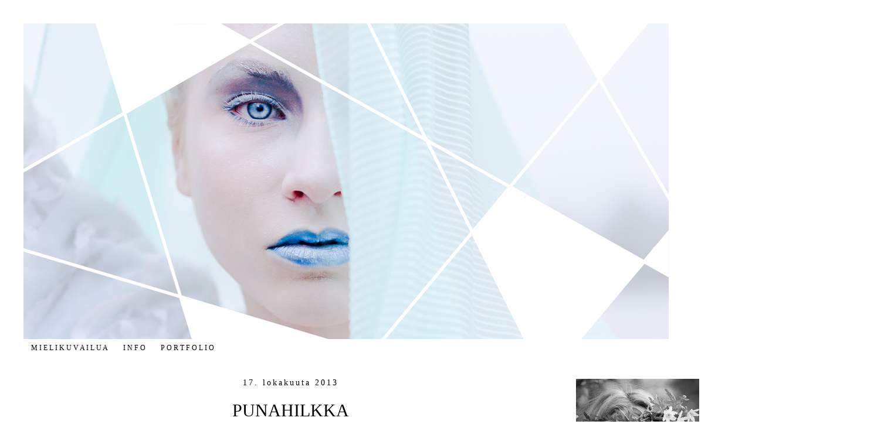

--- FILE ---
content_type: text/html; charset=UTF-8
request_url: https://mielikuvailua.blogspot.com/2013/10/punahilkka.html?showComment=1382031122237
body_size: 24963
content:
<!DOCTYPE html>
<html class='v2' dir='ltr' xmlns='http://www.w3.org/1999/xhtml' xmlns:b='http://www.google.com/2005/gml/b' xmlns:data='http://www.google.com/2005/gml/data' xmlns:expr='http://www.google.com/2005/gml/expr'>
<head>
<link href='https://www.blogger.com/static/v1/widgets/335934321-css_bundle_v2.css' rel='stylesheet' type='text/css'/>
<meta content='width=1100' name='viewport'/>
<meta content='text/html; charset=UTF-8' http-equiv='Content-Type'/>
<meta content='blogger' name='generator'/>
<link href='https://mielikuvailua.blogspot.com/favicon.ico' rel='icon' type='image/x-icon'/>
<link href='http://mielikuvailua.blogspot.com/2013/10/punahilkka.html' rel='canonical'/>
<link rel="alternate" type="application/atom+xml" title=".M I E L I K U V A I L U A. - Atom" href="https://mielikuvailua.blogspot.com/feeds/posts/default" />
<link rel="alternate" type="application/rss+xml" title=".M I E L I K U V A I L U A. - RSS" href="https://mielikuvailua.blogspot.com/feeds/posts/default?alt=rss" />
<link rel="service.post" type="application/atom+xml" title=".M I E L I K U V A I L U A. - Atom" href="https://www.blogger.com/feeds/5179021388560267908/posts/default" />

<link rel="alternate" type="application/atom+xml" title=".M I E L I K U V A I L U A. - Atom" href="https://mielikuvailua.blogspot.com/feeds/6486002186900282332/comments/default" />
<!--Can't find substitution for tag [blog.ieCssRetrofitLinks]-->
<link href='https://blogger.googleusercontent.com/img/b/R29vZ2xl/AVvXsEiu2UernUHIns1tvk9OrGsxQGzQehzRQyt2pV2Pw10237ud3g4m8moQJwtumyleCNjsdDrNn-Tskzl_fOsY-L4Hscnm8B15V_CsUMlr0iWS8RsCvgbTP_ppu25YJ_czrSDGprmmGqaGuxU/s1600/untitled-9504.JPG' rel='image_src'/>
<meta content='http://mielikuvailua.blogspot.com/2013/10/punahilkka.html' property='og:url'/>
<meta content='PUNAHILKKA' property='og:title'/>
<meta content='                MALLI: Viola   KUVAAJA: mä       Lisää ruutuja muutaman päivän takaiselta kuvausreissulta. Näistä tuli mun lempparit, ehkä. ...' property='og:description'/>
<meta content='https://blogger.googleusercontent.com/img/b/R29vZ2xl/AVvXsEiu2UernUHIns1tvk9OrGsxQGzQehzRQyt2pV2Pw10237ud3g4m8moQJwtumyleCNjsdDrNn-Tskzl_fOsY-L4Hscnm8B15V_CsUMlr0iWS8RsCvgbTP_ppu25YJ_czrSDGprmmGqaGuxU/w1200-h630-p-k-no-nu/untitled-9504.JPG' property='og:image'/>
<title>.M I E L I K U V A I L U A.: PUNAHILKKA</title>
<style id='page-skin-1' type='text/css'><!--
/*
-----------------------------------------------
Blogger Template Style
Name:     Simple
Designer: Josh Peterson
URL:      www.noaesthetic.com
----------------------------------------------- */
/* Variable definitions
====================
<Variable name="keycolor" description="Main Color" type="color" default="#66bbdd"/>
<Group description="Page Text" selector="body">
<Variable name="body.font" description="Font" type="font"
default="normal normal 12px Arial, Tahoma, Helvetica, FreeSans, sans-serif"/>
<Variable name="body.text.color" description="Text Color" type="color" default="#222222"/>
</Group>
<Group description="Backgrounds" selector=".body-fauxcolumns-outer">
<Variable name="body.background.color" description="Outer Background" type="color" default="#66bbdd"/>
<Variable name="content.background.color" description="Main Background" type="color" default="#ffffff"/>
<Variable name="header.background.color" description="Header Background" type="color" default="transparent"/>
</Group>
<Group description="Links" selector=".main-outer">
<Variable name="link.color" description="Link Color" type="color" default="#2288bb"/>
<Variable name="link.visited.color" description="Visited Color" type="color" default="#888888"/>
<Variable name="link.hover.color" description="Hover Color" type="color" default="#33aaff"/>
</Group>
<Group description="Blog Title" selector=".header h1">
<Variable name="header.font" description="Font" type="font"
default="normal normal 60px Arial, Tahoma, Helvetica, FreeSans, sans-serif"/>
<Variable name="header.text.color" description="Title Color" type="color" default="#3399bb" />
</Group>
<Group description="Blog Description" selector=".header .description">
<Variable name="description.text.color" description="Description Color" type="color"
default="#777777" />
</Group>
<Group description="Tabs Text" selector=".tabs-inner .widget li a">
<Variable name="tabs.font" description="Font" type="font"
default="normal normal 14px Arial, Tahoma, Helvetica, FreeSans, sans-serif"/>
<Variable name="tabs.text.color" description="Text Color" type="color" default="#999999"/>
<Variable name="tabs.selected.text.color" description="Selected Color" type="color" default="#000000"/>
</Group>
<Group description="Tabs Background" selector=".tabs-outer .PageList">
<Variable name="tabs.background.color" description="Background Color" type="color" default="#f5f5f5"/>
<Variable name="tabs.selected.background.color" description="Selected Color" type="color" default="#eeeeee"/>
</Group>
<Group description="Post Title" selector="h3.post-title, .comments h4">
<Variable name="post.title.font" description="Font" type="font"
default="normal normal 22px Arial, Tahoma, Helvetica, FreeSans, sans-serif"/>
</Group>
<Group description="Date Header" selector=".date-header">
<Variable name="date.header.color" description="Text Color" type="color"
default="#000000"/>
<Variable name="date.header.background.color" description="Background Color" type="color"
default="transparent"/>
</Group>
<Group description="Post Footer" selector=".post-footer">
<Variable name="post.footer.text.color" description="Text Color" type="color" default="#666666"/>
<Variable name="post.footer.background.color" description="Background Color" type="color"
default="#f9f9f9"/>
<Variable name="post.footer.border.color" description="Shadow Color" type="color" default="#eeeeee"/>
</Group>
<Group description="Gadgets" selector="h2">
<Variable name="widget.title.font" description="Title Font" type="font"
default="normal bold 11px Arial, Tahoma, Helvetica, FreeSans, sans-serif"/>
<Variable name="widget.title.text.color" description="Title Color" type="color" default="#000000"/>
<Variable name="widget.alternate.text.color" description="Alternate Color" type="color" default="#999999"/>
</Group>
<Group description="Images" selector=".main-inner">
<Variable name="image.background.color" description="Background Color" type="color" default="#ffffff"/>
<Variable name="image.border.color" description="Border Color" type="color" default="#eeeeee"/>
<Variable name="image.text.color" description="Caption Text Color" type="color" default="#000000"/>
</Group>
<Group description="Accents" selector=".content-inner">
<Variable name="body.rule.color" description="Separator Line Color" type="color" default="#eeeeee"/>
<Variable name="tabs.border.color" description="Tabs Border Color" type="color" default="#ffffff"/>
</Group>
<Variable name="body.background" description="Body Background" type="background"
color="#ffffff" default="$(color) none repeat scroll top left"/>
<Variable name="body.background.override" description="Body Background Override" type="string" default=""/>
<Variable name="body.background.gradient.cap" description="Body Gradient Cap" type="url"
default="url(//www.blogblog.com/1kt/simple/gradients_light.png)"/>
<Variable name="body.background.gradient.tile" description="Body Gradient Tile" type="url"
default="url(//www.blogblog.com/1kt/simple/body_gradient_tile_light.png)"/>
<Variable name="content.background.color.selector" description="Content Background Color Selector" type="string" default=".content-inner"/>
<Variable name="content.padding" description="Content Padding" type="length" default="10px"/>
<Variable name="content.padding.horizontal" description="Content Horizontal Padding" type="length" default="10px"/>
<Variable name="content.shadow.spread" description="Content Shadow Spread" type="length" default="40px"/>
<Variable name="content.shadow.spread.webkit" description="Content Shadow Spread (WebKit)" type="length" default="5px"/>
<Variable name="content.shadow.spread.ie" description="Content Shadow Spread (IE)" type="length" default="10px"/>
<Variable name="main.border.width" description="Main Border Width" type="length" default="0"/>
<Variable name="header.background.gradient" description="Header Gradient" type="url" default="none"/>
<Variable name="header.shadow.offset.left" description="Header Shadow Offset Left" type="length" default="-1px"/>
<Variable name="header.shadow.offset.top" description="Header Shadow Offset Top" type="length" default="-1px"/>
<Variable name="header.shadow.spread" description="Header Shadow Spread" type="length" default="1px"/>
<Variable name="header.padding" description="Header Padding" type="length" default="30px"/>
<Variable name="header.border.size" description="Header Border Size" type="length" default="1px"/>
<Variable name="header.bottom.border.size" description="Header Bottom Border Size" type="length" default="1px"/>
<Variable name="header.border.horizontalsize" description="Header Horizontal Border Size" type="length" default="0"/>
<Variable name="description.text.size" description="Description Text Size" type="string" default="140%"/>
<Variable name="tabs.margin.top" description="Tabs Margin Top" type="length" default="0" />
<Variable name="tabs.margin.side" description="Tabs Side Margin" type="length" default="30px" />
<Variable name="tabs.background.gradient" description="Tabs Background Gradient" type="url"
default="url(//www.blogblog.com/1kt/simple/gradients_light.png)"/>
<Variable name="tabs.border.width" description="Tabs Border Width" type="length" default="1px"/>
<Variable name="tabs.bevel.border.width" description="Tabs Bevel Border Width" type="length" default="1px"/>
<Variable name="date.header.padding" description="Date Header Padding" type="string" default="inherit"/>
<Variable name="date.header.letterspacing" description="Date Header Letter Spacing" type="string" default="inherit"/>
<Variable name="date.header.margin" description="Date Header Margin" type="string" default="inherit"/>
<Variable name="post.margin.bottom" description="Post Bottom Margin" type="length" default="25px"/>
<Variable name="image.border.small.size" description="Image Border Small Size" type="length" default="2px"/>
<Variable name="image.border.large.size" description="Image Border Large Size" type="length" default="5px"/>
<Variable name="page.width.selector" description="Page Width Selector" type="string" default=".region-inner"/>
<Variable name="page.width" description="Page Width" type="string" default="auto"/>
<Variable name="main.section.margin" description="Main Section Margin" type="length" default="15px"/>
<Variable name="main.padding" description="Main Padding" type="length" default="15px"/>
<Variable name="main.padding.top" description="Main Padding Top" type="length" default="30px"/>
<Variable name="main.padding.bottom" description="Main Padding Bottom" type="length" default="30px"/>
<Variable name="paging.background"
color="#ffffff"
description="Background of blog paging area" type="background"
default="transparent none no-repeat scroll top center"/>
<Variable name="footer.bevel" description="Bevel border length of footer" type="length" default="0"/>
<Variable name="mobile.background.overlay" description="Mobile Background Overlay" type="string"
default="transparent none repeat scroll top left"/>
<Variable name="mobile.background.size" description="Mobile Background Size" type="string" default="auto"/>
<Variable name="mobile.button.color" description="Mobile Button Color" type="color" default="#ffffff" />
<Variable name="startSide" description="Side where text starts in blog language" type="automatic" default="left"/>
<Variable name="endSide" description="Side where text ends in blog language" type="automatic" default="right"/>
*/
/* Content
----------------------------------------------- */
body, .body-fauxcolumn-outer {
font: normal normal 12px Georgia, Utopia, 'Palatino Linotype', Palatino, serif;
color: #000000;
background: #ffffff none repeat scroll top left;
padding: 0 0 0 0;
}
html body .region-inner {
min-width: 0;
max-width: 100%;
width: auto;
}
a:link {
text-decoration:none;
color: #000000;
}
a:visited {
text-decoration:none;
color: #000000;
}
a:hover {
text-decoration:underline;
color: #000000;
}
.body-fauxcolumn-outer .fauxcolumn-inner {
background: transparent none repeat scroll top left;
_background-image: none;
}
.body-fauxcolumn-outer .cap-top {
position: absolute;
z-index: 1;
height: 400px;
width: 100%;
background: #ffffff none repeat scroll top left;
}
.body-fauxcolumn-outer .cap-top .cap-left {
width: 100%;
background: transparent none repeat-x scroll top left;
_background-image: none;
}
.content-outer {
-moz-box-shadow: 0 0 0 rgba(0, 0, 0, .15);
-webkit-box-shadow: 0 0 0 rgba(0, 0, 0, .15);
-goog-ms-box-shadow: 0 0 0 #333333;
box-shadow: 0 0 0 rgba(0, 0, 0, .15);
margin-bottom: 1px;
}
.content-inner {
padding: 10px 40px;
}
.content-inner {
background-color: #ffffff;
}
/* Header
----------------------------------------------- */
.header-outer {
background: transparent none repeat-x scroll 0 -400px;
_background-image: none;
}
.Header h1 {
font: normal normal 40px Georgia, Utopia, 'Palatino Linotype', Palatino, serif;
color: #000000;
text-shadow: 0 0 0 rgba(0, 0, 0, .2);
}
.Header h1 a {
color: #000000;
}
.Header .description {
font-size: 18px;
color: #000000;
}
.header-inner .Header .titlewrapper {
padding: 22px 0;
}
.header-inner .Header .descriptionwrapper {
padding: 0 0;
}
/* Tabs
----------------------------------------------- */
.tabs-inner .section:first-child {
border-top: 0 solid #ffffff;
}
.tabs-inner .section:first-child ul {
margin-top: -1px;
border-top: 1px solid #ffffff;
border-left: 1px solid #ffffff;
border-right: 1px solid #ffffff;
}
.tabs-inner .widget ul {
background: transparent none repeat-x scroll 0 -800px;
_background-image: none;
border-bottom: 1px solid #ffffff;
margin-top: 0;
margin-left: -30px;
margin-right: -30px;
}
.tabs-inner .widget li a {
display: inline-block;
padding: .6em 1em;
font: normal normal 12px Georgia, Utopia, 'Palatino Linotype', Palatino, serif;
color: #000000;
border-left: 1px solid #ffffff;
border-right: 1px solid #ffffff;
}
.tabs-inner .widget li:first-child a {
border-left: none;
}
.tabs-inner .widget li.selected a, .tabs-inner .widget li a:hover {
color: #000000;
background-color: #eeeeee;
text-decoration: none;
}
/* Columns
----------------------------------------------- */
.main-outer {
border-top: 0 solid #ffffff;
}
.fauxcolumn-left-outer .fauxcolumn-inner {
border-right: 1px solid #ffffff;
}
.fauxcolumn-right-outer .fauxcolumn-inner {
border-left: 1px solid #ffffff;
}
/* Headings
----------------------------------------------- */
h2 {
margin: 0 0 1em 0;
font: normal normal 14px Georgia, Utopia, 'Palatino Linotype', Palatino, serif;
color: #000000;
}
/* Widgets
----------------------------------------------- */
.widget .zippy {
color: #000000;
text-shadow: 2px 2px 1px rgba(0, 0, 0, .1);
}
.widget .popular-posts ul {
list-style: none;
}
/* Posts
----------------------------------------------- */
.date-header span {
background-color: #ffffff;
color: #000000;
padding: 0.4em;
letter-spacing: 3px;
margin: inherit;
}
.main-inner {
padding-top: 35px;
padding-bottom: 65px;
}
.main-inner .column-center-inner {
padding: 0 0;
}
.main-inner .column-center-inner .section {
margin: 0 1em;
}
.post {
margin: 0 0 45px 0;
}
h3.post-title, .comments h4 {
font: normal normal 30px Georgia, Utopia, 'Palatino Linotype', Palatino, serif;
margin: .75em 0 0;
}
.post-body {
font-size: 110%;
line-height: 1.4;
position: relative;
}
.post-body img, .post-body .tr-caption-container, .Profile img, .Image img,
.BlogList .item-thumbnail img {
padding: 2px;
background: #ffffff;
border: 1px solid #ffffff;
-moz-box-shadow: 1px 1px 5px rgba(0, 0, 0, .1);
-webkit-box-shadow: 1px 1px 5px rgba(0, 0, 0, .1);
box-shadow: 1px 1px 5px rgba(0, 0, 0, .1);
}
.post-body img, .post-body .tr-caption-container {
padding: 5px;
}
.post-body .tr-caption-container {
color: #ffffff;
}
.post-body .tr-caption-container img {
padding: 0;
background: transparent;
border: none;
-moz-box-shadow: 0 0 0 rgba(0, 0, 0, .1);
-webkit-box-shadow: 0 0 0 rgba(0, 0, 0, .1);
box-shadow: 0 0 0 rgba(0, 0, 0, .1);
}
.post-header {
margin: 0 0 1.5em;
line-height: 1.6;
font-size: 90%;
}
.post-footer {
margin: 20px -2px 0;
padding: 5px 10px;
color: #ffffff;
background-color: #ffffff;
border-bottom: 1px solid #ffffff;
line-height: 1.6;
font-size: 90%;
}
#comments .comment-author {
padding-top: 1.5em;
border-top: 1px solid #ffffff;
background-position: 0 1.5em;
}
#comments .comment-author:first-child {
padding-top: 0;
border-top: none;
}
.avatar-image-container {
margin: .2em 0 0;
}
#comments .avatar-image-container img {
border: 1px solid #ffffff;
}
/* Comments
----------------------------------------------- */
.comments .comments-content .icon.blog-author {
background-repeat: no-repeat;
background-image: url([data-uri]);
}
.comments .comments-content .loadmore a {
border-top: 1px solid #000000;
border-bottom: 1px solid #000000;
}
.comments .comment-thread.inline-thread {
background-color: #ffffff;
}
.comments .continue {
border-top: 2px solid #000000;
}
/* Accents
---------------------------------------------- */
.section-columns td.columns-cell {
border-left: 1px solid #ffffff;
}
.blog-pager {
background: transparent url(//www.blogblog.com/1kt/simple/paging_dot.png) repeat-x scroll top center;
}
.blog-pager-older-link, .home-link,
.blog-pager-newer-link {
background-color: #ffffff;
padding: 5px;
}
.footer-outer {
border-top: 1px dashed #bbbbbb;
}
/* Mobile
----------------------------------------------- */
body.mobile  {
background-size: auto;
}
.mobile .body-fauxcolumn-outer {
background: transparent none repeat scroll top left;
}
.mobile .body-fauxcolumn-outer .cap-top {
background-size: 100% auto;
}
.mobile .content-outer {
-webkit-box-shadow: 0 0 3px rgba(0, 0, 0, .15);
box-shadow: 0 0 3px rgba(0, 0, 0, .15);
}
body.mobile .AdSense {
margin: 0 -0;
}
.mobile .tabs-inner .widget ul {
margin-left: 0;
margin-right: 0;
}
.mobile .post {
margin: 0;
}
.mobile .main-inner .column-center-inner .section {
margin: 0;
}
.mobile .date-header span {
padding: 0.1em 10px;
margin: 0 -10px;
}
.mobile h3.post-title {
margin: 0;
}
.mobile .blog-pager {
background: transparent none no-repeat scroll top center;
}
.mobile .footer-outer {
border-top: none;
}
.mobile .main-inner, .mobile .footer-inner {
background-color: #ffffff;
}
.mobile-index-contents {
color: #000000;
}
.mobile-link-button {
background-color: #000000;
}
.mobile-link-button a:link, .mobile-link-button a:visited {
color: #ffffff;
}
.mobile .tabs-inner .section:first-child {
border-top: none;
}
.mobile .tabs-inner .PageList .widget-content {
background-color: #eeeeee;
color: #000000;
border-top: 1px solid #ffffff;
border-bottom: 1px solid #ffffff;
}
.mobile .tabs-inner .PageList .widget-content .pagelist-arrow {
border-left: 1px solid #ffffff;
}
.date-header {
text-align:center;
}
h3.post-title{
text-align:center;
}
.post-footer {
text-align:center;
}
.post-body img, .post-body .tr-caption-container, .Profile img,
.Image img, .BlogList .item-thumbnail img {
border: 0px;
-moz-box-shadow: 0px 0px 0px rgba(0, 0, 0, .0);
-webkit-box-shadow: 0px 0px 0px rgba(0, 0, 0, .0);
box-shadow: 0px 0px 0px rgba(0, 0, 0, .0);
border-radius: 0px 0px 0px 0px;
background: none;
}.date-header {
text-align:center;
}
h3.post-title{
text-align:center;
}
.post-footer {
text-align:center;
}
.post-body img, .post-body .tr-caption-container, .Profile img,
.Image img, .BlogList .item-thumbnail img {
border: 0px;
-moz-box-shadow: 0px 0px 0px rgba(0, 0, 0, .0);
-webkit-box-shadow: 0px 0px 0px rgba(0, 0, 0, .0);
box-shadow: 0px 0px 0px rgba(0, 0, 0, .0);
border-radius: 0px 0px 0px 0px;
background: none;
}.date-header {
text-align:center;
}
h3.post-title{
text-align:center;
}
.post-footer {
text-align:center;
}
.post-body img, .post-body .tr-caption-container, .Profile img,
.Image img, .BlogList .item-thumbnail img {
border: 0px;
-moz-box-shadow: 0px 0px 0px rgba(0, 0, 0, .0);
-webkit-box-shadow: 0px 0px 0px rgba(0, 0, 0, .0);
box-shadow: 0px 0px 0px rgba(0, 0, 0, .0);
border-radius: 0px 0px 0px 0px;
background: none;
}.date-header {
text-align:center;
}
h3.post-title{
text-align:center;
}
.post-footer {
text-align:center;
}
.post-body img, .post-body .tr-caption-container, .Profile img,
.Image img, .BlogList .item-thumbnail img {
border: 0px;
-moz-box-shadow: 0px 0px 0px rgba(0, 0, 0, .0);
-webkit-box-shadow: 0px 0px 0px rgba(0, 0, 0, .0);
box-shadow: 0px 0px 0px rgba(0, 0, 0, .0);
border-radius: 0px 0px 0px 0px;
background: none;
}.date-header {
text-align:center;
}
h3.post-title{
text-align:center;
}
.post-footer {
text-align:center;
}
.post-body img, .post-body .tr-caption-container, .Profile img,
.Image img, .BlogList .item-thumbnail img {
border: 0px;
-moz-box-shadow: 0px 0px 0px rgba(0, 0, 0, .0);
-webkit-box-shadow: 0px 0px 0px rgba(0, 0, 0, .0);
box-shadow: 0px 0px 0px rgba(0, 0, 0, .0);
border-radius: 0px 0px 0px 0px;
background: none;
}.date-header {
text-align:center;
}
h3.post-title{
text-align:center;
}
.post-footer {
text-align:center;
}
.post-body img, .post-body .tr-caption-container, .Profile img,
.Image img, .BlogList .item-thumbnail img {
border: 0px;
-moz-box-shadow: 0px 0px 0px rgba(0, 0, 0, .0);
-webkit-box-shadow: 0px 0px 0px rgba(0, 0, 0, .0);
box-shadow: 0px 0px 0px rgba(0, 0, 0, .0);
border-radius: 0px 0px 0px 0px;
background: none;
}.date-header {
text-align:center;
}
h3.post-title{
text-align:center;
}
.post-footer {
text-align:center;
}
.post-body img, .post-body .tr-caption-container, .Profile img,
.Image img, .BlogList .item-thumbnail img {
border: 0px;
-moz-box-shadow: 0px 0px 0px rgba(0, 0, 0, .0);
-webkit-box-shadow: 0px 0px 0px rgba(0, 0, 0, .0);
box-shadow: 0px 0px 0px rgba(0, 0, 0, .0);
border-radius: 0px 0px 0px 0px;
background: none;
}.date-header {
text-align:center;
}
h3.post-title{
text-align:center;
}
.post-footer {
text-align:center;
}
.post-body img, .post-body .tr-caption-container, .Profile img,
.Image img, .BlogList .item-thumbnail img {
border: 0px;
-moz-box-shadow: 0px 0px 0px rgba(0, 0, 0, .0);
-webkit-box-shadow: 0px 0px 0px rgba(0, 0, 0, .0);
box-shadow: 0px 0px 0px rgba(0, 0, 0, .0);
border-radius: 0px 0px 0px 0px;
background: none;
}.date-header {
text-align:center;
}
h3.post-title{
text-align:center;
}
.post-footer {
text-align:center;
}
.post-body img, .post-body .tr-caption-container, .Profile img,
.Image img, .BlogList .item-thumbnail img {
border: 0px;
-moz-box-shadow: 0px 0px 0px rgba(0, 0, 0, .0);
-webkit-box-shadow: 0px 0px 0px rgba(0, 0, 0, .0);
box-shadow: 0px 0px 0px rgba(0, 0, 0, .0);
border-radius: 0px 0px 0px 0px;
background: none;
}.date-header {
text-align:center;
}
h3.post-title{
text-align:center;
}
.post-footer {
text-align:center;
}
.post-body img, .post-body .tr-caption-container, .Profile img,
.Image img, .BlogList .item-thumbnail img {
border: 0px;
-moz-box-shadow: 0px 0px 0px rgba(0, 0, 0, .0);
-webkit-box-shadow: 0px 0px 0px rgba(0, 0, 0, .0);
box-shadow: 0px 0px 0px rgba(0, 0, 0, .0);
border-radius: 0px 0px 0px 0px;
background: none;
}.date-header {
text-align:center;
}
h3.post-title{
text-align:center;
}
.post-footer {
text-align:center;
}
.post-body img, .post-body .tr-caption-container, .Profile img,
.Image img, .BlogList .item-thumbnail img {
border: 0px;
-moz-box-shadow: 0px 0px 0px rgba(0, 0, 0, .0);
-webkit-box-shadow: 0px 0px 0px rgba(0, 0, 0, .0);
box-shadow: 0px 0px 0px rgba(0, 0, 0, .0);
border-radius: 0px 0px 0px 0px;
background: none;
}.date-header {
text-align:center;
}
h3.post-title{
text-align:center;
}
.post-footer {
text-align:center;
}
.post-body img, .post-body .tr-caption-container, .Profile img,
.Image img, .BlogList .item-thumbnail img {
border: 0px;
-moz-box-shadow: 0px 0px 0px rgba(0, 0, 0, .0);
-webkit-box-shadow: 0px 0px 0px rgba(0, 0, 0, .0);
box-shadow: 0px 0px 0px rgba(0, 0, 0, .0);
border-radius: 0px 0px 0px 0px;
background: none;
}.date-header {
text-align:center;
}
h3.post-title{
text-align:center;
}
.post-footer {
text-align:center;
}
.post-body img, .post-body .tr-caption-container, .Profile img,
.Image img, .BlogList .item-thumbnail img {
border: 0px;
-moz-box-shadow: 0px 0px 0px rgba(0, 0, 0, .0);
-webkit-box-shadow: 0px 0px 0px rgba(0, 0, 0, .0);
box-shadow: 0px 0px 0px rgba(0, 0, 0, .0);
border-radius: 0px 0px 0px 0px;
background: none;
}.date-header {
text-align:center;
}
h3.post-title{
text-align:center;
}
.post-footer {
text-align:center;
}
.post-body img, .post-body .tr-caption-container, .Profile img,
.Image img, .BlogList .item-thumbnail img {
border: 0px;
-moz-box-shadow: 0px 0px 0px rgba(0, 0, 0, .0);
-webkit-box-shadow: 0px 0px 0px rgba(0, 0, 0, .0);
box-shadow: 0px 0px 0px rgba(0, 0, 0, .0);
border-radius: 0px 0px 0px 0px;
background: none;
}.date-header {
text-align:center;
}
h3.post-title{
text-align:center;
}
.post-footer {
text-align:center;
}
.post-body img, .post-body .tr-caption-container, .Profile img,
.Image img, .BlogList .item-thumbnail img {
border: 0px;
-moz-box-shadow: 0px 0px 0px rgba(0, 0, 0, .0);
-webkit-box-shadow: 0px 0px 0px rgba(0, 0, 0, .0);
box-shadow: 0px 0px 0px rgba(0, 0, 0, .0);
border-radius: 0px 0px 0px 0px;
background: none;
}.date-header {
text-align:center;
}
h3.post-title{
text-align:center;
}
.post-footer {
text-align:center;
}
.post-body img, .post-body .tr-caption-container, .Profile img,
.Image img, .BlogList .item-thumbnail img {
border: 0px;
-moz-box-shadow: 0px 0px 0px rgba(0, 0, 0, .0);
-webkit-box-shadow: 0px 0px 0px rgba(0, 0, 0, .0);
box-shadow: 0px 0px 0px rgba(0, 0, 0, .0);
border-radius: 0px 0px 0px 0px;
background: none;
}.date-header {
text-align:center;
}
h3.post-title{
text-align:center;
}
.post-footer {
text-align:center;
}
.post-body img, .post-body .tr-caption-container, .Profile img,
.Image img, .BlogList .item-thumbnail img {
border: 0px;
-moz-box-shadow: 0px 0px 0px rgba(0, 0, 0, .0);
-webkit-box-shadow: 0px 0px 0px rgba(0, 0, 0, .0);
box-shadow: 0px 0px 0px rgba(0, 0, 0, .0);
border-radius: 0px 0px 0px 0px;
background: none;
}.date-header {
text-align:center;
}
h3.post-title{
text-align:center;
}
.post-footer {
text-align:center;
}
.post-body img, .post-body .tr-caption-container, .Profile img,
.Image img, .BlogList .item-thumbnail img {
border: 0px;
-moz-box-shadow: 0px 0px 0px rgba(0, 0, 0, .0);
-webkit-box-shadow: 0px 0px 0px rgba(0, 0, 0, .0);
box-shadow: 0px 0px 0px rgba(0, 0, 0, .0);
border-radius: 0px 0px 0px 0px;
background: none;
}.date-header {
text-align:center;
}
h3.post-title{
text-align:center;
}
.post-footer {
text-align:center;
}
.post-body img, .post-body .tr-caption-container, .Profile img,
.Image img, .BlogList .item-thumbnail img {
border: 0px;
-moz-box-shadow: 0px 0px 0px rgba(0, 0, 0, .0);
-webkit-box-shadow: 0px 0px 0px rgba(0, 0, 0, .0);
box-shadow: 0px 0px 0px rgba(0, 0, 0, .0);
border-radius: 0px 0px 0px 0px;
background: none;
}.date-header {
text-align:center;
}
h3.post-title{
text-align:center;
}
.post-footer {
text-align:center;
}
.post-body img, .post-body .tr-caption-container, .Profile img,
.Image img, .BlogList .item-thumbnail img {
border: 0px;
-moz-box-shadow: 0px 0px 0px rgba(0, 0, 0, .0);
-webkit-box-shadow: 0px 0px 0px rgba(0, 0, 0, .0);
box-shadow: 0px 0px 0px rgba(0, 0, 0, .0);
border-radius: 0px 0px 0px 0px;
background: none;
}.date-header {
text-align:center;
}
h3.post-title{
text-align:center;
}
.post-footer {
text-align:center;
}
.post-body img, .post-body .tr-caption-container, .Profile img,
.Image img, .BlogList .item-thumbnail img {
border: 0px;
-moz-box-shadow: 0px 0px 0px rgba(0, 0, 0, .0);
-webkit-box-shadow: 0px 0px 0px rgba(0, 0, 0, .0);
box-shadow: 0px 0px 0px rgba(0, 0, 0, .0);
border-radius: 0px 0px 0px 0px;
background: none;
}.date-header {
text-align:center;
}
h3.post-title{
text-align:center;
}
.post-footer {
text-align:center;
}
.post-body img, .post-body .tr-caption-container, .Profile img,
.Image img, .BlogList .item-thumbnail img {
border: 0px;
-moz-box-shadow: 0px 0px 0px rgba(0, 0, 0, .0);
-webkit-box-shadow: 0px 0px 0px rgba(0, 0, 0, .0);
box-shadow: 0px 0px 0px rgba(0, 0, 0, .0);
border-radius: 0px 0px 0px 0px;
background: none;
}.date-header {
text-align:center;
}
h3.post-title{
text-align:center;
}
.post-footer {
text-align:center;
}
.post-body img, .post-body .tr-caption-container, .Profile img,
.Image img, .BlogList .item-thumbnail img {
border: 0px;
-moz-box-shadow: 0px 0px 0px rgba(0, 0, 0, .0);
-webkit-box-shadow: 0px 0px 0px rgba(0, 0, 0, .0);
box-shadow: 0px 0px 0px rgba(0, 0, 0, .0);
border-radius: 0px 0px 0px 0px;
background: none;
}
.date-header {
text-align:center;
}
h3.post-title{
text-align:center;
}
.post-footer {
text-align:center;
}
.post-body img, .post-body .tr-caption-container, .Profile img,
.Image img, .BlogList .item-thumbnail img {
border: 0px;
-moz-box-shadow: 0px 0px 0px rgba(0, 0, 0, .0);
-webkit-box-shadow: 0px 0px 0px rgba(0, 0, 0, .0);
box-shadow: 0px 0px 0px rgba(0, 0, 0, .0);
border-radius: 0px 0px 0px 0px;
background: none;
}
--></style>
<style id='template-skin-1' type='text/css'><!--
body {
min-width: 1490px;
}
.content-outer, .content-fauxcolumn-outer, .region-inner {
min-width: 1490px;
max-width: 1490px;
_width: 1490px;
}
.main-inner .columns {
padding-left: 0;
padding-right: 500px;
}
.main-inner .fauxcolumn-center-outer {
left: 0;
right: 500px;
/* IE6 does not respect left and right together */
_width: expression(this.parentNode.offsetWidth -
parseInt("0") -
parseInt("500px") + 'px');
}
.main-inner .fauxcolumn-left-outer {
width: 0;
}
.main-inner .fauxcolumn-right-outer {
width: 500px;
}
.main-inner .column-left-outer {
width: 0;
right: 100%;
margin-left: -0;
}
.main-inner .column-right-outer {
width: 500px;
margin-right: -500px;
}
#layout {
min-width: 0;
}
#layout .content-outer {
min-width: 0;
width: 800px;
}
#layout .region-inner {
min-width: 0;
width: auto;
}
--></style>
<link href='https://www.blogger.com/dyn-css/authorization.css?targetBlogID=5179021388560267908&amp;zx=0069e6c8-a22b-4c0b-b83d-2ab508303db7' media='none' onload='if(media!=&#39;all&#39;)media=&#39;all&#39;' rel='stylesheet'/><noscript><link href='https://www.blogger.com/dyn-css/authorization.css?targetBlogID=5179021388560267908&amp;zx=0069e6c8-a22b-4c0b-b83d-2ab508303db7' rel='stylesheet'/></noscript>
<meta name='google-adsense-platform-account' content='ca-host-pub-1556223355139109'/>
<meta name='google-adsense-platform-domain' content='blogspot.com'/>

<!-- data-ad-client=ca-pub-3700678861007139 -->

</head>
<body class='loading'>
<div class='navbar no-items section' id='navbar'>
</div>
<div class='body-fauxcolumns'>
<div class='fauxcolumn-outer body-fauxcolumn-outer'>
<div class='cap-top'>
<div class='cap-left'></div>
<div class='cap-right'></div>
</div>
<div class='fauxborder-left'>
<div class='fauxborder-right'></div>
<div class='fauxcolumn-inner'>
</div>
</div>
<div class='cap-bottom'>
<div class='cap-left'></div>
<div class='cap-right'></div>
</div>
</div>
</div>
<div class='tabs no-items section' id='crosscol'></div>
<div class='content'>
<div class='content-fauxcolumns'>
<div class='fauxcolumn-outer content-fauxcolumn-outer'>
<div class='cap-top'>
<div class='cap-left'></div>
<div class='cap-right'></div>
</div>
<div class='fauxborder-left'>
<div class='fauxborder-right'></div>
<div class='fauxcolumn-inner'>
</div>
</div>
<div class='cap-bottom'>
<div class='cap-left'></div>
<div class='cap-right'></div>
</div>
</div>
</div>
<div class='content-outer'>
<div class='content-cap-top cap-top'>
<div class='cap-left'></div>
<div class='cap-right'></div>
</div>
<div class='fauxborder-left content-fauxborder-left'>
<div class='fauxborder-right content-fauxborder-right'></div>
<div class='content-inner'>
<header>
<div class='header-outer'>
<div class='header-cap-top cap-top'>
<div class='cap-left'></div>
<div class='cap-right'></div>
</div>
<div class='fauxborder-left header-fauxborder-left'>
<div class='fauxborder-right header-fauxborder-right'></div>
<div class='region-inner header-inner'>
<div class='header section' id='header'><div class='widget Header' data-version='1' id='Header1'>
<div id='header-inner'>
<a href='https://mielikuvailua.blogspot.com/' style='display: block'>
<img alt='.M I E L I K U V A I L U A.' height='540px; ' id='Header1_headerimg' src='https://blogger.googleusercontent.com/img/b/R29vZ2xl/AVvXsEhnOkdCx33u6Qqzz4ER4X8bB-eNJzjLrNO4ieW0N0eH7ta2YZ-IP52WCDdlQP9bdr9hF4VgQ1ruQaDsFHhSa3yDJe8MT1o2lPZlbbuI5LXRR7DlWUGd54NyGFGm4axstwz2MO7WC5zJ8Ek/s1600/baaaa.png' style='display: block' width='1100px; '/>
</a>
</div>
</div></div>
</div>
</div>
<div class='header-cap-bottom cap-bottom'>
<div class='cap-left'></div>
<div class='cap-right'></div>
</div>
</div>
</header>
<div class='tabs-outer'>
<div class='tabs-cap-top cap-top'>
<div class='cap-left'></div>
<div class='cap-right'></div>
</div>
<div class='fauxborder-left tabs-fauxborder-left'>
<div class='fauxborder-right tabs-fauxborder-right'></div>
<div class='region-inner tabs-inner'>
<div class='tabs section' id='crosscol-overflow'><div class='widget PageList' data-version='1' id='PageList1'>
<h2>Sivut</h2>
<div class='widget-content'>
<ul>
<li>
<a href='https://mielikuvailua.blogspot.com/'>M I E L I K U V A I L U A</a>
</li>
<li>
<a href='https://mielikuvailua.blogspot.com/p/blog-page.html'>I N F O</a>
</li>
<li>
<a href='https://mielikuvailua.blogspot.com/p/p-o-r-t-f-o-l-i-o_93.html'>P O R T F O L I O</a>
</li>
</ul>
<div class='clear'></div>
</div>
</div></div>
</div>
</div>
<div class='tabs-cap-bottom cap-bottom'>
<div class='cap-left'></div>
<div class='cap-right'></div>
</div>
</div>
<div class='main-outer'>
<div class='main-cap-top cap-top'>
<div class='cap-left'></div>
<div class='cap-right'></div>
</div>
<div class='fauxborder-left main-fauxborder-left'>
<div class='fauxborder-right main-fauxborder-right'></div>
<div class='region-inner main-inner'>
<div class='columns fauxcolumns'>
<div class='fauxcolumn-outer fauxcolumn-center-outer'>
<div class='cap-top'>
<div class='cap-left'></div>
<div class='cap-right'></div>
</div>
<div class='fauxborder-left'>
<div class='fauxborder-right'></div>
<div class='fauxcolumn-inner'>
</div>
</div>
<div class='cap-bottom'>
<div class='cap-left'></div>
<div class='cap-right'></div>
</div>
</div>
<div class='fauxcolumn-outer fauxcolumn-left-outer'>
<div class='cap-top'>
<div class='cap-left'></div>
<div class='cap-right'></div>
</div>
<div class='fauxborder-left'>
<div class='fauxborder-right'></div>
<div class='fauxcolumn-inner'>
</div>
</div>
<div class='cap-bottom'>
<div class='cap-left'></div>
<div class='cap-right'></div>
</div>
</div>
<div class='fauxcolumn-outer fauxcolumn-right-outer'>
<div class='cap-top'>
<div class='cap-left'></div>
<div class='cap-right'></div>
</div>
<div class='fauxborder-left'>
<div class='fauxborder-right'></div>
<div class='fauxcolumn-inner'>
</div>
</div>
<div class='cap-bottom'>
<div class='cap-left'></div>
<div class='cap-right'></div>
</div>
</div>
<!-- corrects IE6 width calculation -->
<div class='columns-inner'>
<div class='column-center-outer'>
<div class='column-center-inner'>
<div class='main section' id='main'><div class='widget Blog' data-version='1' id='Blog1'>
<div class='blog-posts hfeed'>

          <div class="date-outer">
        
<h2 class='date-header'><span>17. lokakuuta 2013</span></h2>

          <div class="date-posts">
        
<div class='post-outer'>
<div class='post hentry' itemprop='blogPost' itemscope='itemscope' itemtype='http://schema.org/BlogPosting'>
<meta content='https://blogger.googleusercontent.com/img/b/R29vZ2xl/AVvXsEiu2UernUHIns1tvk9OrGsxQGzQehzRQyt2pV2Pw10237ud3g4m8moQJwtumyleCNjsdDrNn-Tskzl_fOsY-L4Hscnm8B15V_CsUMlr0iWS8RsCvgbTP_ppu25YJ_czrSDGprmmGqaGuxU/s1600/untitled-9504.JPG' itemprop='image_url'/>
<meta content='5179021388560267908' itemprop='blogId'/>
<meta content='6486002186900282332' itemprop='postId'/>
<a name='6486002186900282332'></a>
<h3 class='post-title entry-title' itemprop='name'>
PUNAHILKKA
</h3>
<div class='post-header'>
<div class='post-header-line-1'></div>
</div>
<div class='post-body entry-content' id='post-body-6486002186900282332' itemprop='description articleBody'>
<br />
<div class="separator" style="clear: both; text-align: center;">
<a href="https://blogger.googleusercontent.com/img/b/R29vZ2xl/AVvXsEiu2UernUHIns1tvk9OrGsxQGzQehzRQyt2pV2Pw10237ud3g4m8moQJwtumyleCNjsdDrNn-Tskzl_fOsY-L4Hscnm8B15V_CsUMlr0iWS8RsCvgbTP_ppu25YJ_czrSDGprmmGqaGuxU/s1600/untitled-9504.JPG" imageanchor="1" style="margin-left: 1em; margin-right: 1em;"><img border="0" src="https://blogger.googleusercontent.com/img/b/R29vZ2xl/AVvXsEiu2UernUHIns1tvk9OrGsxQGzQehzRQyt2pV2Pw10237ud3g4m8moQJwtumyleCNjsdDrNn-Tskzl_fOsY-L4Hscnm8B15V_CsUMlr0iWS8RsCvgbTP_ppu25YJ_czrSDGprmmGqaGuxU/s1600/untitled-9504.JPG" /></a></div>
<div class="separator" style="clear: both; text-align: center;">
<a href="https://blogger.googleusercontent.com/img/b/R29vZ2xl/AVvXsEidDESWVNIRaoP37oTQUkyzua6SSPQuqBrVgPW0Y7wypPVKXYnrXAGkXQJPgJBVm7arnpJxrJZuIZwl5pWo4xkHfz7i6kKpyqgxLvfbLrcvlhszFdHqmgeNJvA7RA00dJatbguYwrF_5fo/s1600/untitled-9502.JPG" imageanchor="1" style="margin-left: 1em; margin-right: 1em;"><img border="0" src="https://blogger.googleusercontent.com/img/b/R29vZ2xl/AVvXsEidDESWVNIRaoP37oTQUkyzua6SSPQuqBrVgPW0Y7wypPVKXYnrXAGkXQJPgJBVm7arnpJxrJZuIZwl5pWo4xkHfz7i6kKpyqgxLvfbLrcvlhszFdHqmgeNJvA7RA00dJatbguYwrF_5fo/s1600/untitled-9502.JPG" /></a></div>
<div class="separator" style="clear: both; text-align: center;">
<a href="https://blogger.googleusercontent.com/img/b/R29vZ2xl/AVvXsEhV68V8_oea-w-J3rXghdlzu8bPjgXG794WDqHChdYA_PMmy0Oh_jFf76bxCcjhL1W3besOWsQdEOf3xtoXuKR2gknW38Gk3L2rLfthhlxK1P6ZXkykNtLFZLeagSeRXbBb2pLQiz36WBI/s1600/untitled-9526.JPG" imageanchor="1" style="margin-left: 1em; margin-right: 1em;"><img border="0" src="https://blogger.googleusercontent.com/img/b/R29vZ2xl/AVvXsEhV68V8_oea-w-J3rXghdlzu8bPjgXG794WDqHChdYA_PMmy0Oh_jFf76bxCcjhL1W3besOWsQdEOf3xtoXuKR2gknW38Gk3L2rLfthhlxK1P6ZXkykNtLFZLeagSeRXbBb2pLQiz36WBI/s1600/untitled-9526.JPG" /></a></div>
<div class="separator" style="clear: both; text-align: center;">
<a href="https://blogger.googleusercontent.com/img/b/R29vZ2xl/AVvXsEjJEZJ5GYV767XeR_XdNHGk46goLMUsl-T2ZLTikrnsQqQ3dxk8faQLnZ6xEo6-stDF-VvFyeQymbxx8qQqGU7MpYrRnB99M8s5A4G9hgOuqVjkMs0L8ZZl_YvmgaJsSRIp-ayJ2qodCdw/s1600/untitled-9556.JPG" imageanchor="1" style="margin-left: 1em; margin-right: 1em;"><img border="0" src="https://blogger.googleusercontent.com/img/b/R29vZ2xl/AVvXsEjJEZJ5GYV767XeR_XdNHGk46goLMUsl-T2ZLTikrnsQqQ3dxk8faQLnZ6xEo6-stDF-VvFyeQymbxx8qQqGU7MpYrRnB99M8s5A4G9hgOuqVjkMs0L8ZZl_YvmgaJsSRIp-ayJ2qodCdw/s1600/untitled-9556.JPG" /></a></div>
<div class="separator" style="clear: both; text-align: center;">
<a href="https://blogger.googleusercontent.com/img/b/R29vZ2xl/AVvXsEgtOIDY3lprcSz_65yk5yUTM-5vHDxrCZetnI0ab-Zu4vSV8wvmVRawPvNS1gGL9vThfof_bGKpy5SfOm_iBvXMaBFYp8GmZirLa4EGvNDNHaL2BwhyphenhyphenD_pqv9r3xQOvYedTS-AmAvyuC48/s1600/untitled-9585.JPG" imageanchor="1" style="margin-left: 1em; margin-right: 1em;"><img border="0" src="https://blogger.googleusercontent.com/img/b/R29vZ2xl/AVvXsEgtOIDY3lprcSz_65yk5yUTM-5vHDxrCZetnI0ab-Zu4vSV8wvmVRawPvNS1gGL9vThfof_bGKpy5SfOm_iBvXMaBFYp8GmZirLa4EGvNDNHaL2BwhyphenhyphenD_pqv9r3xQOvYedTS-AmAvyuC48/s1600/untitled-9585.JPG" /></a></div>
<div class="separator" style="clear: both; text-align: center;">
&nbsp;</div>
<div class="separator" style="clear: both; text-align: center;">
MALLI: <a href="http://www.caughtinvogue.blogspot.com/" target="_blank">Viola</a></div>
<div class="separator" style="clear: both; text-align: center;">
KUVAAJA: mä</div>
<div class="separator" style="clear: both; text-align: center;">
&nbsp;</div>
<div class="separator" style="clear: both; text-align: center;">
Lisää ruutuja muutaman päivän takaiselta kuvausreissulta. Näistä tuli mun lempparit, ehkä. </div>
<div class="separator" style="clear: both; text-align: center;">
&nbsp;</div>
<div class="separator" style="clear: both; text-align: center;">
&nbsp;</div>
<div class="separator" style="clear: both; text-align: center;">
<em><u>Täydellinen kuvauspäivä (kahdelle hengelle)</u></em></div>
<div class="separator" style="clear: both; text-align: center;">
<em></em>&nbsp;</div>
<div class="separator" style="clear: both; text-align: center;">
<em>Ainekset:</em></div>
<div class="separator" style="clear: both; text-align: center;">
<em>Yksi salapaikka.</em></div>
<div class="separator" style="clear: both; text-align: center;">
<em>Kaksi tyttöä.</em></div>
<div class="separator" style="clear: both; text-align: center;">
<em>Kolme astetta lämmitä.</em></div>
<div class="separator" style="clear: both; text-align: center;">
<em>Neljä säkillistä kuvausrekvisiittaa.</em></div>
<div class="separator" style="clear: both; text-align: center;">
<em>Viisi tuntia kuvien räpsimistä.</em></div>
<div class="separator" style="clear: both; text-align: center;">
<em>Ripaus huonoa huumoria.</em></div>
<div class="separator" style="clear: both; text-align: center;">
<em>Naurua ja väsymystä (oman maun mukaan).</em></div>
<div class="separator" style="clear: both; text-align: center;">
<em></em>&nbsp;</div>
<div class="separator" style="clear: both; text-align: center;">
<em>Sekoita kaikki ainekset keskenään ja nauti. Halutessasi viimeistele suklaalla.</em></div>
<div class="separator" style="clear: both; text-align: center;">
&nbsp;</div>
<div class="separator" style="clear: both; text-align: center;">
Liisi</div>
<div class="separator" style="clear: both; text-align: center;">
&nbsp;</div>
<div class="separator" style="clear: both; text-align: center;">
&nbsp;</div>
<div class="separator" style="clear: both; text-align: center;">
&nbsp;</div>
<div class="separator" style="clear: both; text-align: center;">
&nbsp;</div>
<br />
<div style='clear: both;'></div>
</div>
<div class='post-footer'>
<div class='post-footer-line post-footer-line-1'><span class='post-author vcard'>
Lähettänyt
<span class='fn' itemprop='author' itemscope='itemscope' itemtype='http://schema.org/Person'>
<meta content='https://www.blogger.com/profile/01902510700247403565' itemprop='url'/>
<a class='g-profile' href='https://www.blogger.com/profile/01902510700247403565' rel='author' title='author profile'>
<span itemprop='name'>Liisi </span>
</a>
</span>
</span>
<span class='post-timestamp'>
klo
<meta content='http://mielikuvailua.blogspot.com/2013/10/punahilkka.html' itemprop='url'/>
<a class='timestamp-link' href='https://mielikuvailua.blogspot.com/2013/10/punahilkka.html' rel='bookmark' title='permanent link'><abbr class='published' itemprop='datePublished' title='2013-10-17T18:56:00+03:00'>18.56</abbr></a>
</span>
<span class='post-comment-link'>
</span>
<span class='post-icons'>
<span class='item-control blog-admin pid-312097536'>
<a href='https://www.blogger.com/post-edit.g?blogID=5179021388560267908&postID=6486002186900282332&from=pencil' title='Muokkaa tekstiä'>
<img alt='' class='icon-action' height='18' src='https://resources.blogblog.com/img/icon18_edit_allbkg.gif' width='18'/>
</a>
</span>
</span>
<div class='post-share-buttons goog-inline-block'>
<a class='goog-inline-block share-button sb-email' href='https://www.blogger.com/share-post.g?blogID=5179021388560267908&postID=6486002186900282332&target=email' target='_blank' title='Kohteen lähettäminen sähköpostitse'><span class='share-button-link-text'>Kohteen lähettäminen sähköpostitse</span></a><a class='goog-inline-block share-button sb-blog' href='https://www.blogger.com/share-post.g?blogID=5179021388560267908&postID=6486002186900282332&target=blog' onclick='window.open(this.href, "_blank", "height=270,width=475"); return false;' target='_blank' title='Bloggaa tästä!'><span class='share-button-link-text'>Bloggaa tästä!</span></a><a class='goog-inline-block share-button sb-twitter' href='https://www.blogger.com/share-post.g?blogID=5179021388560267908&postID=6486002186900282332&target=twitter' target='_blank' title='Jaa X:ssä'><span class='share-button-link-text'>Jaa X:ssä</span></a><a class='goog-inline-block share-button sb-facebook' href='https://www.blogger.com/share-post.g?blogID=5179021388560267908&postID=6486002186900282332&target=facebook' onclick='window.open(this.href, "_blank", "height=430,width=640"); return false;' target='_blank' title='Jaa Facebookiin'><span class='share-button-link-text'>Jaa Facebookiin</span></a><a class='goog-inline-block share-button sb-pinterest' href='https://www.blogger.com/share-post.g?blogID=5179021388560267908&postID=6486002186900282332&target=pinterest' target='_blank' title='Jaa Pinterestiin'><span class='share-button-link-text'>Jaa Pinterestiin</span></a>
</div>
</div>
<div class='post-footer-line post-footer-line-2'><span class='post-labels'>
</span>
</div>
<div class='post-footer-line post-footer-line-3'><span class='post-location'>
</span>
</div>
</div>
</div>
<div class='comments' id='comments'>
<a name='comments'></a>
<h4>54 kommenttia:</h4>
<div class='comments-content'>
<script async='async' src='' type='text/javascript'></script>
<script type='text/javascript'>
    (function() {
      var items = null;
      var msgs = null;
      var config = {};

// <![CDATA[
      var cursor = null;
      if (items && items.length > 0) {
        cursor = parseInt(items[items.length - 1].timestamp) + 1;
      }

      var bodyFromEntry = function(entry) {
        var text = (entry &&
                    ((entry.content && entry.content.$t) ||
                     (entry.summary && entry.summary.$t))) ||
            '';
        if (entry && entry.gd$extendedProperty) {
          for (var k in entry.gd$extendedProperty) {
            if (entry.gd$extendedProperty[k].name == 'blogger.contentRemoved') {
              return '<span class="deleted-comment">' + text + '</span>';
            }
          }
        }
        return text;
      }

      var parse = function(data) {
        cursor = null;
        var comments = [];
        if (data && data.feed && data.feed.entry) {
          for (var i = 0, entry; entry = data.feed.entry[i]; i++) {
            var comment = {};
            // comment ID, parsed out of the original id format
            var id = /blog-(\d+).post-(\d+)/.exec(entry.id.$t);
            comment.id = id ? id[2] : null;
            comment.body = bodyFromEntry(entry);
            comment.timestamp = Date.parse(entry.published.$t) + '';
            if (entry.author && entry.author.constructor === Array) {
              var auth = entry.author[0];
              if (auth) {
                comment.author = {
                  name: (auth.name ? auth.name.$t : undefined),
                  profileUrl: (auth.uri ? auth.uri.$t : undefined),
                  avatarUrl: (auth.gd$image ? auth.gd$image.src : undefined)
                };
              }
            }
            if (entry.link) {
              if (entry.link[2]) {
                comment.link = comment.permalink = entry.link[2].href;
              }
              if (entry.link[3]) {
                var pid = /.*comments\/default\/(\d+)\?.*/.exec(entry.link[3].href);
                if (pid && pid[1]) {
                  comment.parentId = pid[1];
                }
              }
            }
            comment.deleteclass = 'item-control blog-admin';
            if (entry.gd$extendedProperty) {
              for (var k in entry.gd$extendedProperty) {
                if (entry.gd$extendedProperty[k].name == 'blogger.itemClass') {
                  comment.deleteclass += ' ' + entry.gd$extendedProperty[k].value;
                } else if (entry.gd$extendedProperty[k].name == 'blogger.displayTime') {
                  comment.displayTime = entry.gd$extendedProperty[k].value;
                }
              }
            }
            comments.push(comment);
          }
        }
        return comments;
      };

      var paginator = function(callback) {
        if (hasMore()) {
          var url = config.feed + '?alt=json&v=2&orderby=published&reverse=false&max-results=50';
          if (cursor) {
            url += '&published-min=' + new Date(cursor).toISOString();
          }
          window.bloggercomments = function(data) {
            var parsed = parse(data);
            cursor = parsed.length < 50 ? null
                : parseInt(parsed[parsed.length - 1].timestamp) + 1
            callback(parsed);
            window.bloggercomments = null;
          }
          url += '&callback=bloggercomments';
          var script = document.createElement('script');
          script.type = 'text/javascript';
          script.src = url;
          document.getElementsByTagName('head')[0].appendChild(script);
        }
      };
      var hasMore = function() {
        return !!cursor;
      };
      var getMeta = function(key, comment) {
        if ('iswriter' == key) {
          var matches = !!comment.author
              && comment.author.name == config.authorName
              && comment.author.profileUrl == config.authorUrl;
          return matches ? 'true' : '';
        } else if ('deletelink' == key) {
          return config.baseUri + '/comment/delete/'
               + config.blogId + '/' + comment.id;
        } else if ('deleteclass' == key) {
          return comment.deleteclass;
        }
        return '';
      };

      var replybox = null;
      var replyUrlParts = null;
      var replyParent = undefined;

      var onReply = function(commentId, domId) {
        if (replybox == null) {
          // lazily cache replybox, and adjust to suit this style:
          replybox = document.getElementById('comment-editor');
          if (replybox != null) {
            replybox.height = '250px';
            replybox.style.display = 'block';
            replyUrlParts = replybox.src.split('#');
          }
        }
        if (replybox && (commentId !== replyParent)) {
          replybox.src = '';
          document.getElementById(domId).insertBefore(replybox, null);
          replybox.src = replyUrlParts[0]
              + (commentId ? '&parentID=' + commentId : '')
              + '#' + replyUrlParts[1];
          replyParent = commentId;
        }
      };

      var hash = (window.location.hash || '#').substring(1);
      var startThread, targetComment;
      if (/^comment-form_/.test(hash)) {
        startThread = hash.substring('comment-form_'.length);
      } else if (/^c[0-9]+$/.test(hash)) {
        targetComment = hash.substring(1);
      }

      // Configure commenting API:
      var configJso = {
        'maxDepth': config.maxThreadDepth
      };
      var provider = {
        'id': config.postId,
        'data': items,
        'loadNext': paginator,
        'hasMore': hasMore,
        'getMeta': getMeta,
        'onReply': onReply,
        'rendered': true,
        'initComment': targetComment,
        'initReplyThread': startThread,
        'config': configJso,
        'messages': msgs
      };

      var render = function() {
        if (window.goog && window.goog.comments) {
          var holder = document.getElementById('comment-holder');
          window.goog.comments.render(holder, provider);
        }
      };

      // render now, or queue to render when library loads:
      if (window.goog && window.goog.comments) {
        render();
      } else {
        window.goog = window.goog || {};
        window.goog.comments = window.goog.comments || {};
        window.goog.comments.loadQueue = window.goog.comments.loadQueue || [];
        window.goog.comments.loadQueue.push(render);
      }
    })();
// ]]>
  </script>
<div id='comment-holder'>
<div class="comment-thread toplevel-thread"><ol id="top-ra"><li class="comment" id="c5992469509945423356"><div class="avatar-image-container"><img src="//blogger.googleusercontent.com/img/b/R29vZ2xl/AVvXsEjbhYOgqL0DCDgsNY_GYlaiJunb01rn2tSyxctOCiUjrEdsS1htOOFvTZLzPkDFgAie-sWsOfTLAo85EiblO6o0mxhzl4lpSULG1D-D4SJJqOunkE02rRUdka3oSG1nB4Y/s45-c/received_10211506832490026.jpeg" alt=""/></div><div class="comment-block"><div class="comment-header"><cite class="user"><a href="https://www.blogger.com/profile/09742253284580120499" rel="nofollow">janika</a></cite><span class="icon user "></span><span class="datetime secondary-text"><a rel="nofollow" href="https://mielikuvailua.blogspot.com/2013/10/punahilkka.html?showComment=1382025715089#c5992469509945423356">17.10.13</a></span></div><p class="comment-content">vitja miten upeita kuvia!<br><br>http://heavenisadancefloor.blogspot.fi/</p><span class="comment-actions secondary-text"><a class="comment-reply" target="_self" data-comment-id="5992469509945423356">Vastaa</a><span class="item-control blog-admin blog-admin pid-917941849"><a target="_self" href="https://www.blogger.com/comment/delete/5179021388560267908/5992469509945423356">Poista</a></span></span></div><div class="comment-replies"><div id="c5992469509945423356-rt" class="comment-thread inline-thread"><span class="thread-toggle thread-expanded"><span class="thread-arrow"></span><span class="thread-count"><a target="_self">Vastaukset</a></span></span><ol id="c5992469509945423356-ra" class="thread-chrome thread-expanded"><div><li class="comment" id="c7693204418681060943"><div class="avatar-image-container"><img src="//blogger.googleusercontent.com/img/b/R29vZ2xl/AVvXsEgAu0E-vLNR6iOUWykr1yhDgrQ0jJKhlqQrn0Nd4wkAd6mjc_3mtxxfS8BZ5dzxNs8Bjs7ea2734CUaWO3WoFESl0fsA9yqy3jGZ1YvT-x7JwOGVTyrW9vU1P3eaqMd5iY/s45-c/*" alt=""/></div><div class="comment-block"><div class="comment-header"><cite class="user"><a href="https://www.blogger.com/profile/01902510700247403565" rel="nofollow">Liisi </a></cite><span class="icon user blog-author"></span><span class="datetime secondary-text"><a rel="nofollow" href="https://mielikuvailua.blogspot.com/2013/10/punahilkka.html?showComment=1382030910591#c7693204418681060943">17.10.13</a></span></div><p class="comment-content">Ihana kuulla, kiitos kovasti!:))</p><span class="comment-actions secondary-text"><span class="item-control blog-admin blog-admin pid-312097536"><a target="_self" href="https://www.blogger.com/comment/delete/5179021388560267908/7693204418681060943">Poista</a></span></span></div><div class="comment-replies"><div id="c7693204418681060943-rt" class="comment-thread inline-thread hidden"><span class="thread-toggle thread-expanded"><span class="thread-arrow"></span><span class="thread-count"><a target="_self">Vastaukset</a></span></span><ol id="c7693204418681060943-ra" class="thread-chrome thread-expanded"><div></div><div id="c7693204418681060943-continue" class="continue"><a class="comment-reply" target="_self" data-comment-id="7693204418681060943">Vastaa</a></div></ol></div></div><div class="comment-replybox-single" id="c7693204418681060943-ce"></div></li></div><div id="c5992469509945423356-continue" class="continue"><a class="comment-reply" target="_self" data-comment-id="5992469509945423356">Vastaa</a></div></ol></div></div><div class="comment-replybox-single" id="c5992469509945423356-ce"></div></li><li class="comment" id="c2283403470749584659"><div class="avatar-image-container"><img src="//resources.blogblog.com/img/blank.gif" alt=""/></div><div class="comment-block"><div class="comment-header"><cite class="user">Anonyymi</cite><span class="icon user "></span><span class="datetime secondary-text"><a rel="nofollow" href="https://mielikuvailua.blogspot.com/2013/10/punahilkka.html?showComment=1382026071598#c2283403470749584659">17.10.13</a></span></div><p class="comment-content">saako kysyä et mimmosia asetuksia sul oli näissä? : ) suljinaika, aukko, isoarvo, värit, valkotasapaino?</p><span class="comment-actions secondary-text"><a class="comment-reply" target="_self" data-comment-id="2283403470749584659">Vastaa</a><span class="item-control blog-admin blog-admin pid-1244511009"><a target="_self" href="https://www.blogger.com/comment/delete/5179021388560267908/2283403470749584659">Poista</a></span></span></div><div class="comment-replies"><div id="c2283403470749584659-rt" class="comment-thread inline-thread"><span class="thread-toggle thread-expanded"><span class="thread-arrow"></span><span class="thread-count"><a target="_self">Vastaukset</a></span></span><ol id="c2283403470749584659-ra" class="thread-chrome thread-expanded"><div><li class="comment" id="c7816581490742548828"><div class="avatar-image-container"><img src="//blogger.googleusercontent.com/img/b/R29vZ2xl/AVvXsEgAu0E-vLNR6iOUWykr1yhDgrQ0jJKhlqQrn0Nd4wkAd6mjc_3mtxxfS8BZ5dzxNs8Bjs7ea2734CUaWO3WoFESl0fsA9yqy3jGZ1YvT-x7JwOGVTyrW9vU1P3eaqMd5iY/s45-c/*" alt=""/></div><div class="comment-block"><div class="comment-header"><cite class="user"><a href="https://www.blogger.com/profile/01902510700247403565" rel="nofollow">Liisi </a></cite><span class="icon user blog-author"></span><span class="datetime secondary-text"><a rel="nofollow" href="https://mielikuvailua.blogspot.com/2013/10/punahilkka.html?showComment=1382031006797#c7816581490742548828">17.10.13</a></span></div><p class="comment-content">Toki saa!:) en muista ulkoa, katon ne huomenna:)</p><span class="comment-actions secondary-text"><span class="item-control blog-admin blog-admin pid-312097536"><a target="_self" href="https://www.blogger.com/comment/delete/5179021388560267908/7816581490742548828">Poista</a></span></span></div><div class="comment-replies"><div id="c7816581490742548828-rt" class="comment-thread inline-thread hidden"><span class="thread-toggle thread-expanded"><span class="thread-arrow"></span><span class="thread-count"><a target="_self">Vastaukset</a></span></span><ol id="c7816581490742548828-ra" class="thread-chrome thread-expanded"><div></div><div id="c7816581490742548828-continue" class="continue"><a class="comment-reply" target="_self" data-comment-id="7816581490742548828">Vastaa</a></div></ol></div></div><div class="comment-replybox-single" id="c7816581490742548828-ce"></div></li><li class="comment" id="c7445447321804336947"><div class="avatar-image-container"><img src="//resources.blogblog.com/img/blank.gif" alt=""/></div><div class="comment-block"><div class="comment-header"><cite class="user">Anonyymi</cite><span class="icon user "></span><span class="datetime secondary-text"><a rel="nofollow" href="https://mielikuvailua.blogspot.com/2013/10/punahilkka.html?showComment=1382208109001#c7445447321804336947">19.10.13</a></span></div><p class="comment-content">millon laitat ne? : D</p><span class="comment-actions secondary-text"><span class="item-control blog-admin blog-admin pid-1244511009"><a target="_self" href="https://www.blogger.com/comment/delete/5179021388560267908/7445447321804336947">Poista</a></span></span></div><div class="comment-replies"><div id="c7445447321804336947-rt" class="comment-thread inline-thread hidden"><span class="thread-toggle thread-expanded"><span class="thread-arrow"></span><span class="thread-count"><a target="_self">Vastaukset</a></span></span><ol id="c7445447321804336947-ra" class="thread-chrome thread-expanded"><div></div><div id="c7445447321804336947-continue" class="continue"><a class="comment-reply" target="_self" data-comment-id="7445447321804336947">Vastaa</a></div></ol></div></div><div class="comment-replybox-single" id="c7445447321804336947-ce"></div></li><li class="comment" id="c8916044647580226269"><div class="avatar-image-container"><img src="//blogger.googleusercontent.com/img/b/R29vZ2xl/AVvXsEgAu0E-vLNR6iOUWykr1yhDgrQ0jJKhlqQrn0Nd4wkAd6mjc_3mtxxfS8BZ5dzxNs8Bjs7ea2734CUaWO3WoFESl0fsA9yqy3jGZ1YvT-x7JwOGVTyrW9vU1P3eaqMd5iY/s45-c/*" alt=""/></div><div class="comment-block"><div class="comment-header"><cite class="user"><a href="https://www.blogger.com/profile/01902510700247403565" rel="nofollow">Liisi </a></cite><span class="icon user blog-author"></span><span class="datetime secondary-text"><a rel="nofollow" href="https://mielikuvailua.blogspot.com/2013/10/punahilkka.html?showComment=1382289016602#c8916044647580226269">20.10.13</a></span></div><p class="comment-content">Hups unohdin:p no nyt en mee lupaamaan mitään, kurkkaan ne kun muistan:)</p><span class="comment-actions secondary-text"><span class="item-control blog-admin blog-admin pid-312097536"><a target="_self" href="https://www.blogger.com/comment/delete/5179021388560267908/8916044647580226269">Poista</a></span></span></div><div class="comment-replies"><div id="c8916044647580226269-rt" class="comment-thread inline-thread hidden"><span class="thread-toggle thread-expanded"><span class="thread-arrow"></span><span class="thread-count"><a target="_self">Vastaukset</a></span></span><ol id="c8916044647580226269-ra" class="thread-chrome thread-expanded"><div></div><div id="c8916044647580226269-continue" class="continue"><a class="comment-reply" target="_self" data-comment-id="8916044647580226269">Vastaa</a></div></ol></div></div><div class="comment-replybox-single" id="c8916044647580226269-ce"></div></li><li class="comment" id="c8997367930496088249"><div class="avatar-image-container"><img src="//blogger.googleusercontent.com/img/b/R29vZ2xl/AVvXsEgAu0E-vLNR6iOUWykr1yhDgrQ0jJKhlqQrn0Nd4wkAd6mjc_3mtxxfS8BZ5dzxNs8Bjs7ea2734CUaWO3WoFESl0fsA9yqy3jGZ1YvT-x7JwOGVTyrW9vU1P3eaqMd5iY/s45-c/*" alt=""/></div><div class="comment-block"><div class="comment-header"><cite class="user"><a href="https://www.blogger.com/profile/01902510700247403565" rel="nofollow">Liisi </a></cite><span class="icon user blog-author"></span><span class="datetime secondary-text"><a rel="nofollow" href="https://mielikuvailua.blogspot.com/2013/10/punahilkka.html?showComment=1382350550870#c8997367930496088249">21.10.13</a></span></div><p class="comment-content">f/2.8, ISO 200, 1/320sec, muita asetuksia en tosta näekään. Valkotasapaino taisi olla &quot;aurinkoinen&quot; :D</p><span class="comment-actions secondary-text"><span class="item-control blog-admin blog-admin pid-312097536"><a target="_self" href="https://www.blogger.com/comment/delete/5179021388560267908/8997367930496088249">Poista</a></span></span></div><div class="comment-replies"><div id="c8997367930496088249-rt" class="comment-thread inline-thread hidden"><span class="thread-toggle thread-expanded"><span class="thread-arrow"></span><span class="thread-count"><a target="_self">Vastaukset</a></span></span><ol id="c8997367930496088249-ra" class="thread-chrome thread-expanded"><div></div><div id="c8997367930496088249-continue" class="continue"><a class="comment-reply" target="_self" data-comment-id="8997367930496088249">Vastaa</a></div></ol></div></div><div class="comment-replybox-single" id="c8997367930496088249-ce"></div></li><li class="comment" id="c2098422862686214725"><div class="avatar-image-container"><img src="//blogger.googleusercontent.com/img/b/R29vZ2xl/AVvXsEgAu0E-vLNR6iOUWykr1yhDgrQ0jJKhlqQrn0Nd4wkAd6mjc_3mtxxfS8BZ5dzxNs8Bjs7ea2734CUaWO3WoFESl0fsA9yqy3jGZ1YvT-x7JwOGVTyrW9vU1P3eaqMd5iY/s45-c/*" alt=""/></div><div class="comment-block"><div class="comment-header"><cite class="user"><a href="https://www.blogger.com/profile/01902510700247403565" rel="nofollow">Liisi </a></cite><span class="icon user blog-author"></span><span class="datetime secondary-text"><a rel="nofollow" href="https://mielikuvailua.blogspot.com/2013/10/punahilkka.html?showComment=1382350668711#c2098422862686214725">21.10.13</a></span></div><p class="comment-content">Eipäs ollutkaan kaikissa kuvissa, noi on ton naamakuvan tiedot...</p><span class="comment-actions secondary-text"><span class="item-control blog-admin blog-admin pid-312097536"><a target="_self" href="https://www.blogger.com/comment/delete/5179021388560267908/2098422862686214725">Poista</a></span></span></div><div class="comment-replies"><div id="c2098422862686214725-rt" class="comment-thread inline-thread hidden"><span class="thread-toggle thread-expanded"><span class="thread-arrow"></span><span class="thread-count"><a target="_self">Vastaukset</a></span></span><ol id="c2098422862686214725-ra" class="thread-chrome thread-expanded"><div></div><div id="c2098422862686214725-continue" class="continue"><a class="comment-reply" target="_self" data-comment-id="2098422862686214725">Vastaa</a></div></ol></div></div><div class="comment-replybox-single" id="c2098422862686214725-ce"></div></li></div><div id="c2283403470749584659-continue" class="continue"><a class="comment-reply" target="_self" data-comment-id="2283403470749584659">Vastaa</a></div></ol></div></div><div class="comment-replybox-single" id="c2283403470749584659-ce"></div></li><li class="comment" id="c8309932378914467897"><div class="avatar-image-container"><img src="//1.bp.blogspot.com/-ppMgUqQmQIE/W2iGeHiWd1I/AAAAAAAAH6c/9tDC6tLDA38-0gUuX3t8h2Llbde5y1r3wCK4BGAYYCw/s35/18268408_10155335066827300_8216484483864387973_n.jpg" alt=""/></div><div class="comment-block"><div class="comment-header"><cite class="user"><a href="https://www.blogger.com/profile/05811958233280410043" rel="nofollow">Louhakka</a></cite><span class="icon user "></span><span class="datetime secondary-text"><a rel="nofollow" href="https://mielikuvailua.blogspot.com/2013/10/punahilkka.html?showComment=1382026664877#c8309932378914467897">17.10.13</a></span></div><p class="comment-content">Sun kuvat on kyllä täydellisen kauniita. Tykkään!</p><span class="comment-actions secondary-text"><a class="comment-reply" target="_self" data-comment-id="8309932378914467897">Vastaa</a><span class="item-control blog-admin blog-admin pid-1381257351"><a target="_self" href="https://www.blogger.com/comment/delete/5179021388560267908/8309932378914467897">Poista</a></span></span></div><div class="comment-replies"><div id="c8309932378914467897-rt" class="comment-thread inline-thread"><span class="thread-toggle thread-expanded"><span class="thread-arrow"></span><span class="thread-count"><a target="_self">Vastaukset</a></span></span><ol id="c8309932378914467897-ra" class="thread-chrome thread-expanded"><div><li class="comment" id="c443518344395209585"><div class="avatar-image-container"><img src="//blogger.googleusercontent.com/img/b/R29vZ2xl/AVvXsEgAu0E-vLNR6iOUWykr1yhDgrQ0jJKhlqQrn0Nd4wkAd6mjc_3mtxxfS8BZ5dzxNs8Bjs7ea2734CUaWO3WoFESl0fsA9yqy3jGZ1YvT-x7JwOGVTyrW9vU1P3eaqMd5iY/s45-c/*" alt=""/></div><div class="comment-block"><div class="comment-header"><cite class="user"><a href="https://www.blogger.com/profile/01902510700247403565" rel="nofollow">Liisi </a></cite><span class="icon user blog-author"></span><span class="datetime secondary-text"><a rel="nofollow" href="https://mielikuvailua.blogspot.com/2013/10/punahilkka.html?showComment=1382031076417#c443518344395209585">17.10.13</a></span></div><p class="comment-content">Kiitos paljon, kiva kuulla että tykkäät!:))</p><span class="comment-actions secondary-text"><span class="item-control blog-admin blog-admin pid-312097536"><a target="_self" href="https://www.blogger.com/comment/delete/5179021388560267908/443518344395209585">Poista</a></span></span></div><div class="comment-replies"><div id="c443518344395209585-rt" class="comment-thread inline-thread hidden"><span class="thread-toggle thread-expanded"><span class="thread-arrow"></span><span class="thread-count"><a target="_self">Vastaukset</a></span></span><ol id="c443518344395209585-ra" class="thread-chrome thread-expanded"><div></div><div id="c443518344395209585-continue" class="continue"><a class="comment-reply" target="_self" data-comment-id="443518344395209585">Vastaa</a></div></ol></div></div><div class="comment-replybox-single" id="c443518344395209585-ce"></div></li></div><div id="c8309932378914467897-continue" class="continue"><a class="comment-reply" target="_self" data-comment-id="8309932378914467897">Vastaa</a></div></ol></div></div><div class="comment-replybox-single" id="c8309932378914467897-ce"></div></li><li class="comment" id="c8870131989884032751"><div class="avatar-image-container"><img src="//blogger.googleusercontent.com/img/b/R29vZ2xl/AVvXsEhCWgwLg6qyx74yAf3HXBSC0N6AEyasU31ucRb2PfkcVjuDQK1Cf0RlxaVy3JYqTupQalAPDREqPuh5kcI9MdmZuFRRTqtMbpdBBaAmUxn7K0Z0dgRJBCqu2boWiPld7v4/s45-c/IMG_0012.JPG" alt=""/></div><div class="comment-block"><div class="comment-header"><cite class="user"><a href="https://www.blogger.com/profile/01209344439422987424" rel="nofollow">Salla</a></cite><span class="icon user "></span><span class="datetime secondary-text"><a rel="nofollow" href="https://mielikuvailua.blogspot.com/2013/10/punahilkka.html?showComment=1382029825336#c8870131989884032751">17.10.13</a></span></div><p class="comment-content">nää tais olla munkin lemppareita &#9829;</p><span class="comment-actions secondary-text"><a class="comment-reply" target="_self" data-comment-id="8870131989884032751">Vastaa</a><span class="item-control blog-admin blog-admin pid-1256595657"><a target="_self" href="https://www.blogger.com/comment/delete/5179021388560267908/8870131989884032751">Poista</a></span></span></div><div class="comment-replies"><div id="c8870131989884032751-rt" class="comment-thread inline-thread"><span class="thread-toggle thread-expanded"><span class="thread-arrow"></span><span class="thread-count"><a target="_self">Vastaukset</a></span></span><ol id="c8870131989884032751-ra" class="thread-chrome thread-expanded"><div><li class="comment" id="c7863888264457441418"><div class="avatar-image-container"><img src="//blogger.googleusercontent.com/img/b/R29vZ2xl/AVvXsEgAu0E-vLNR6iOUWykr1yhDgrQ0jJKhlqQrn0Nd4wkAd6mjc_3mtxxfS8BZ5dzxNs8Bjs7ea2734CUaWO3WoFESl0fsA9yqy3jGZ1YvT-x7JwOGVTyrW9vU1P3eaqMd5iY/s45-c/*" alt=""/></div><div class="comment-block"><div class="comment-header"><cite class="user"><a href="https://www.blogger.com/profile/01902510700247403565" rel="nofollow">Liisi </a></cite><span class="icon user blog-author"></span><span class="datetime secondary-text"><a rel="nofollow" href="https://mielikuvailua.blogspot.com/2013/10/punahilkka.html?showComment=1382031122237#c7863888264457441418">17.10.13</a></span></div><p class="comment-content">Jee kiva kuulla!!:)</p><span class="comment-actions secondary-text"><span class="item-control blog-admin blog-admin pid-312097536"><a target="_self" href="https://www.blogger.com/comment/delete/5179021388560267908/7863888264457441418">Poista</a></span></span></div><div class="comment-replies"><div id="c7863888264457441418-rt" class="comment-thread inline-thread hidden"><span class="thread-toggle thread-expanded"><span class="thread-arrow"></span><span class="thread-count"><a target="_self">Vastaukset</a></span></span><ol id="c7863888264457441418-ra" class="thread-chrome thread-expanded"><div></div><div id="c7863888264457441418-continue" class="continue"><a class="comment-reply" target="_self" data-comment-id="7863888264457441418">Vastaa</a></div></ol></div></div><div class="comment-replybox-single" id="c7863888264457441418-ce"></div></li></div><div id="c8870131989884032751-continue" class="continue"><a class="comment-reply" target="_self" data-comment-id="8870131989884032751">Vastaa</a></div></ol></div></div><div class="comment-replybox-single" id="c8870131989884032751-ce"></div></li><li class="comment" id="c4439984202597347381"><div class="avatar-image-container"><img src="//4.bp.blogspot.com/-0eaSGe1A5pU/UrCWQVSAaOI/AAAAAAAAChI/hNWUhEdA_8o/s35/IMG_6042%25252B%252525282%25252529.jpg" alt=""/></div><div class="comment-block"><div class="comment-header"><cite class="user"><a href="https://www.blogger.com/profile/03011210949340071299" rel="nofollow">Heli</a></cite><span class="icon user "></span><span class="datetime secondary-text"><a rel="nofollow" href="https://mielikuvailua.blogspot.com/2013/10/punahilkka.html?showComment=1382030597827#c4439984202597347381">17.10.13</a></span></div><p class="comment-content">Aivan ihana postaus&#9829; Sun blogis on jotenkin niin ihanasti täynnä elämää:)</p><span class="comment-actions secondary-text"><a class="comment-reply" target="_self" data-comment-id="4439984202597347381">Vastaa</a><span class="item-control blog-admin blog-admin pid-841198535"><a target="_self" href="https://www.blogger.com/comment/delete/5179021388560267908/4439984202597347381">Poista</a></span></span></div><div class="comment-replies"><div id="c4439984202597347381-rt" class="comment-thread inline-thread"><span class="thread-toggle thread-expanded"><span class="thread-arrow"></span><span class="thread-count"><a target="_self">Vastaukset</a></span></span><ol id="c4439984202597347381-ra" class="thread-chrome thread-expanded"><div><li class="comment" id="c8417904051906687935"><div class="avatar-image-container"><img src="//blogger.googleusercontent.com/img/b/R29vZ2xl/AVvXsEgAu0E-vLNR6iOUWykr1yhDgrQ0jJKhlqQrn0Nd4wkAd6mjc_3mtxxfS8BZ5dzxNs8Bjs7ea2734CUaWO3WoFESl0fsA9yqy3jGZ1YvT-x7JwOGVTyrW9vU1P3eaqMd5iY/s45-c/*" alt=""/></div><div class="comment-block"><div class="comment-header"><cite class="user"><a href="https://www.blogger.com/profile/01902510700247403565" rel="nofollow">Liisi </a></cite><span class="icon user blog-author"></span><span class="datetime secondary-text"><a rel="nofollow" href="https://mielikuvailua.blogspot.com/2013/10/punahilkka.html?showComment=1382031624764#c8417904051906687935">17.10.13</a></span></div><p class="comment-content">Kiitos ihanasta kommentista!!:)</p><span class="comment-actions secondary-text"><span class="item-control blog-admin blog-admin pid-312097536"><a target="_self" href="https://www.blogger.com/comment/delete/5179021388560267908/8417904051906687935">Poista</a></span></span></div><div class="comment-replies"><div id="c8417904051906687935-rt" class="comment-thread inline-thread hidden"><span class="thread-toggle thread-expanded"><span class="thread-arrow"></span><span class="thread-count"><a target="_self">Vastaukset</a></span></span><ol id="c8417904051906687935-ra" class="thread-chrome thread-expanded"><div></div><div id="c8417904051906687935-continue" class="continue"><a class="comment-reply" target="_self" data-comment-id="8417904051906687935">Vastaa</a></div></ol></div></div><div class="comment-replybox-single" id="c8417904051906687935-ce"></div></li></div><div id="c4439984202597347381-continue" class="continue"><a class="comment-reply" target="_self" data-comment-id="4439984202597347381">Vastaa</a></div></ol></div></div><div class="comment-replybox-single" id="c4439984202597347381-ce"></div></li><li class="comment" id="c9192397851932823409"><div class="avatar-image-container"><img src="//resources.blogblog.com/img/blank.gif" alt=""/></div><div class="comment-block"><div class="comment-header"><cite class="user">Anonyymi</cite><span class="icon user "></span><span class="datetime secondary-text"><a rel="nofollow" href="https://mielikuvailua.blogspot.com/2013/10/punahilkka.html?showComment=1382030861365#c9192397851932823409">17.10.13</a></span></div><p class="comment-content">Sulla on hienoja kuvia :)</p><span class="comment-actions secondary-text"><a class="comment-reply" target="_self" data-comment-id="9192397851932823409">Vastaa</a><span class="item-control blog-admin blog-admin pid-1244511009"><a target="_self" href="https://www.blogger.com/comment/delete/5179021388560267908/9192397851932823409">Poista</a></span></span></div><div class="comment-replies"><div id="c9192397851932823409-rt" class="comment-thread inline-thread"><span class="thread-toggle thread-expanded"><span class="thread-arrow"></span><span class="thread-count"><a target="_self">Vastaukset</a></span></span><ol id="c9192397851932823409-ra" class="thread-chrome thread-expanded"><div><li class="comment" id="c2605185934830322424"><div class="avatar-image-container"><img src="//blogger.googleusercontent.com/img/b/R29vZ2xl/AVvXsEgAu0E-vLNR6iOUWykr1yhDgrQ0jJKhlqQrn0Nd4wkAd6mjc_3mtxxfS8BZ5dzxNs8Bjs7ea2734CUaWO3WoFESl0fsA9yqy3jGZ1YvT-x7JwOGVTyrW9vU1P3eaqMd5iY/s45-c/*" alt=""/></div><div class="comment-block"><div class="comment-header"><cite class="user"><a href="https://www.blogger.com/profile/01902510700247403565" rel="nofollow">Liisi </a></cite><span class="icon user blog-author"></span><span class="datetime secondary-text"><a rel="nofollow" href="https://mielikuvailua.blogspot.com/2013/10/punahilkka.html?showComment=1382031198393#c2605185934830322424">17.10.13</a></span></div><p class="comment-content">Kiitos paljon!:)</p><span class="comment-actions secondary-text"><span class="item-control blog-admin blog-admin pid-312097536"><a target="_self" href="https://www.blogger.com/comment/delete/5179021388560267908/2605185934830322424">Poista</a></span></span></div><div class="comment-replies"><div id="c2605185934830322424-rt" class="comment-thread inline-thread hidden"><span class="thread-toggle thread-expanded"><span class="thread-arrow"></span><span class="thread-count"><a target="_self">Vastaukset</a></span></span><ol id="c2605185934830322424-ra" class="thread-chrome thread-expanded"><div></div><div id="c2605185934830322424-continue" class="continue"><a class="comment-reply" target="_self" data-comment-id="2605185934830322424">Vastaa</a></div></ol></div></div><div class="comment-replybox-single" id="c2605185934830322424-ce"></div></li></div><div id="c9192397851932823409-continue" class="continue"><a class="comment-reply" target="_self" data-comment-id="9192397851932823409">Vastaa</a></div></ol></div></div><div class="comment-replybox-single" id="c9192397851932823409-ce"></div></li><li class="comment" id="c1330861156111433826"><div class="avatar-image-container"><img src="//blogger.googleusercontent.com/img/b/R29vZ2xl/AVvXsEhdVYWqwM0GgfywAhuyftpO33E-7yVJIrv192oSGK0GGjLS7ilKZ-bmi3PS8EYahvfDASofZ24cTlIkfvlCBwZfXC3nYApTx0RRSshYZteghvwpN4Zqo7bQlTcSy3y8WoA/s45-c/10432055_295162877312240_616997728_n.png" alt=""/></div><div class="comment-block"><div class="comment-header"><cite class="user"><a href="https://www.blogger.com/profile/17624516208373948623" rel="nofollow">pihls</a></cite><span class="icon user "></span><span class="datetime secondary-text"><a rel="nofollow" href="https://mielikuvailua.blogspot.com/2013/10/punahilkka.html?showComment=1382033210313#c1330861156111433826">17.10.13</a></span></div><p class="comment-content">mielettömän upeita kuvia!</p><span class="comment-actions secondary-text"><a class="comment-reply" target="_self" data-comment-id="1330861156111433826">Vastaa</a><span class="item-control blog-admin blog-admin pid-876121059"><a target="_self" href="https://www.blogger.com/comment/delete/5179021388560267908/1330861156111433826">Poista</a></span></span></div><div class="comment-replies"><div id="c1330861156111433826-rt" class="comment-thread inline-thread"><span class="thread-toggle thread-expanded"><span class="thread-arrow"></span><span class="thread-count"><a target="_self">Vastaukset</a></span></span><ol id="c1330861156111433826-ra" class="thread-chrome thread-expanded"><div><li class="comment" id="c4093609691983965347"><div class="avatar-image-container"><img src="//blogger.googleusercontent.com/img/b/R29vZ2xl/AVvXsEgAu0E-vLNR6iOUWykr1yhDgrQ0jJKhlqQrn0Nd4wkAd6mjc_3mtxxfS8BZ5dzxNs8Bjs7ea2734CUaWO3WoFESl0fsA9yqy3jGZ1YvT-x7JwOGVTyrW9vU1P3eaqMd5iY/s45-c/*" alt=""/></div><div class="comment-block"><div class="comment-header"><cite class="user"><a href="https://www.blogger.com/profile/01902510700247403565" rel="nofollow">Liisi </a></cite><span class="icon user blog-author"></span><span class="datetime secondary-text"><a rel="nofollow" href="https://mielikuvailua.blogspot.com/2013/10/punahilkka.html?showComment=1382033325420#c4093609691983965347">17.10.13</a></span></div><p class="comment-content">Kiitos kovasti!!:)</p><span class="comment-actions secondary-text"><span class="item-control blog-admin blog-admin pid-312097536"><a target="_self" href="https://www.blogger.com/comment/delete/5179021388560267908/4093609691983965347">Poista</a></span></span></div><div class="comment-replies"><div id="c4093609691983965347-rt" class="comment-thread inline-thread hidden"><span class="thread-toggle thread-expanded"><span class="thread-arrow"></span><span class="thread-count"><a target="_self">Vastaukset</a></span></span><ol id="c4093609691983965347-ra" class="thread-chrome thread-expanded"><div></div><div id="c4093609691983965347-continue" class="continue"><a class="comment-reply" target="_self" data-comment-id="4093609691983965347">Vastaa</a></div></ol></div></div><div class="comment-replybox-single" id="c4093609691983965347-ce"></div></li></div><div id="c1330861156111433826-continue" class="continue"><a class="comment-reply" target="_self" data-comment-id="1330861156111433826">Vastaa</a></div></ol></div></div><div class="comment-replybox-single" id="c1330861156111433826-ce"></div></li><li class="comment" id="c6113875204704947056"><div class="avatar-image-container"><img src="//blogger.googleusercontent.com/img/b/R29vZ2xl/AVvXsEjvh-9efewXxgbl_PqIX-OjrIgnKIV4NG7OgaWcDdwAx6zSH39fvdSYiO-YfqLjEki0xG-UcJ7II-BUN2Go1s_LGVC77YAoqV3TqX-8SFkdferq9vmS7TPnfG0ennFGPA/s45-c/IMG_3933.JPG" alt=""/></div><div class="comment-block"><div class="comment-header"><cite class="user"><a href="https://www.blogger.com/profile/01974091063801834986" rel="nofollow">NOORA</a></cite><span class="icon user "></span><span class="datetime secondary-text"><a rel="nofollow" href="https://mielikuvailua.blogspot.com/2013/10/punahilkka.html?showComment=1382035631975#c6113875204704947056">17.10.13</a></span></div><p class="comment-content">Vau! Oot kyllä niin taitava :) Taas tosi upeita kuvia! Kirjotatkin kivasti :)</p><span class="comment-actions secondary-text"><a class="comment-reply" target="_self" data-comment-id="6113875204704947056">Vastaa</a><span class="item-control blog-admin blog-admin pid-1016337538"><a target="_self" href="https://www.blogger.com/comment/delete/5179021388560267908/6113875204704947056">Poista</a></span></span></div><div class="comment-replies"><div id="c6113875204704947056-rt" class="comment-thread inline-thread"><span class="thread-toggle thread-expanded"><span class="thread-arrow"></span><span class="thread-count"><a target="_self">Vastaukset</a></span></span><ol id="c6113875204704947056-ra" class="thread-chrome thread-expanded"><div><li class="comment" id="c3877188266410913883"><div class="avatar-image-container"><img src="//blogger.googleusercontent.com/img/b/R29vZ2xl/AVvXsEgAu0E-vLNR6iOUWykr1yhDgrQ0jJKhlqQrn0Nd4wkAd6mjc_3mtxxfS8BZ5dzxNs8Bjs7ea2734CUaWO3WoFESl0fsA9yqy3jGZ1YvT-x7JwOGVTyrW9vU1P3eaqMd5iY/s45-c/*" alt=""/></div><div class="comment-block"><div class="comment-header"><cite class="user"><a href="https://www.blogger.com/profile/01902510700247403565" rel="nofollow">Liisi </a></cite><span class="icon user blog-author"></span><span class="datetime secondary-text"><a rel="nofollow" href="https://mielikuvailua.blogspot.com/2013/10/punahilkka.html?showComment=1382038727786#c3877188266410913883">17.10.13</a></span></div><p class="comment-content">Niin kiva kuulla, kiitos tosi paljon sulle Noora!:))</p><span class="comment-actions secondary-text"><span class="item-control blog-admin blog-admin pid-312097536"><a target="_self" href="https://www.blogger.com/comment/delete/5179021388560267908/3877188266410913883">Poista</a></span></span></div><div class="comment-replies"><div id="c3877188266410913883-rt" class="comment-thread inline-thread hidden"><span class="thread-toggle thread-expanded"><span class="thread-arrow"></span><span class="thread-count"><a target="_self">Vastaukset</a></span></span><ol id="c3877188266410913883-ra" class="thread-chrome thread-expanded"><div></div><div id="c3877188266410913883-continue" class="continue"><a class="comment-reply" target="_self" data-comment-id="3877188266410913883">Vastaa</a></div></ol></div></div><div class="comment-replybox-single" id="c3877188266410913883-ce"></div></li></div><div id="c6113875204704947056-continue" class="continue"><a class="comment-reply" target="_self" data-comment-id="6113875204704947056">Vastaa</a></div></ol></div></div><div class="comment-replybox-single" id="c6113875204704947056-ce"></div></li><li class="comment" id="c5668294947633423754"><div class="avatar-image-container"><img src="//blogger.googleusercontent.com/img/b/R29vZ2xl/AVvXsEhoWnRHkMqK58AzDjVScFwwyxOuMHrH82eBL18RMhY78fHeDsWHJpoYABBx8BYe75nC0Ae3W9NhFmU1PzX-OLyWptA0nYOIOkdIIntqINvsTfPm3vwZ8mOzeFx3ziwxdS8/s45-c/mustavalkoinen+lehtikuvio+haalari.JPG" alt=""/></div><div class="comment-block"><div class="comment-header"><cite class="user"><a href="https://www.blogger.com/profile/06336605226650489569" rel="nofollow">Kata | KATZARIINA blogi</a></cite><span class="icon user "></span><span class="datetime secondary-text"><a rel="nofollow" href="https://mielikuvailua.blogspot.com/2013/10/punahilkka.html?showComment=1382036107088#c5668294947633423754">17.10.13</a></span></div><p class="comment-content">Nää oli mahtavia kuvia! Punahilkka, aivan ihana&#9829; Olisi upeaa, jos kuvaisit joskus toistekin jotain näitä satujen ihmeitä;)</p><span class="comment-actions secondary-text"><a class="comment-reply" target="_self" data-comment-id="5668294947633423754">Vastaa</a><span class="item-control blog-admin blog-admin pid-627245633"><a target="_self" href="https://www.blogger.com/comment/delete/5179021388560267908/5668294947633423754">Poista</a></span></span></div><div class="comment-replies"><div id="c5668294947633423754-rt" class="comment-thread inline-thread"><span class="thread-toggle thread-expanded"><span class="thread-arrow"></span><span class="thread-count"><a target="_self">Vastaukset</a></span></span><ol id="c5668294947633423754-ra" class="thread-chrome thread-expanded"><div><li class="comment" id="c9220945542593446281"><div class="avatar-image-container"><img src="//blogger.googleusercontent.com/img/b/R29vZ2xl/AVvXsEgAu0E-vLNR6iOUWykr1yhDgrQ0jJKhlqQrn0Nd4wkAd6mjc_3mtxxfS8BZ5dzxNs8Bjs7ea2734CUaWO3WoFESl0fsA9yqy3jGZ1YvT-x7JwOGVTyrW9vU1P3eaqMd5iY/s45-c/*" alt=""/></div><div class="comment-block"><div class="comment-header"><cite class="user"><a href="https://www.blogger.com/profile/01902510700247403565" rel="nofollow">Liisi </a></cite><span class="icon user blog-author"></span><span class="datetime secondary-text"><a rel="nofollow" href="https://mielikuvailua.blogspot.com/2013/10/punahilkka.html?showComment=1382038926379#c9220945542593446281">17.10.13</a></span></div><p class="comment-content">Voi kiitos, tosi ihana kommentti:)&lt;3 ehkäpä täällä tullaankin jossain vaiheessa näkemään lisää satuhahmoja, ideoita mulla ainakin riittää:p vielä mallit kun löytäisi!</p><span class="comment-actions secondary-text"><span class="item-control blog-admin blog-admin pid-312097536"><a target="_self" href="https://www.blogger.com/comment/delete/5179021388560267908/9220945542593446281">Poista</a></span></span></div><div class="comment-replies"><div id="c9220945542593446281-rt" class="comment-thread inline-thread hidden"><span class="thread-toggle thread-expanded"><span class="thread-arrow"></span><span class="thread-count"><a target="_self">Vastaukset</a></span></span><ol id="c9220945542593446281-ra" class="thread-chrome thread-expanded"><div></div><div id="c9220945542593446281-continue" class="continue"><a class="comment-reply" target="_self" data-comment-id="9220945542593446281">Vastaa</a></div></ol></div></div><div class="comment-replybox-single" id="c9220945542593446281-ce"></div></li></div><div id="c5668294947633423754-continue" class="continue"><a class="comment-reply" target="_self" data-comment-id="5668294947633423754">Vastaa</a></div></ol></div></div><div class="comment-replybox-single" id="c5668294947633423754-ce"></div></li><li class="comment" id="c2050198476925700118"><div class="avatar-image-container"><img src="//4.bp.blogspot.com/-6ed4L3efckM/UxSr5K050iI/AAAAAAAACGA/sgVSfIiqJJA/s35/yaaaas.png" alt=""/></div><div class="comment-block"><div class="comment-header"><cite class="user"><a href="https://www.blogger.com/profile/01217615791503483625" rel="nofollow">SilentAsTheMoon</a></cite><span class="icon user "></span><span class="datetime secondary-text"><a rel="nofollow" href="https://mielikuvailua.blogspot.com/2013/10/punahilkka.html?showComment=1382040593783#c2050198476925700118">17.10.13</a></span></div><p class="comment-content">Voisit laittaa tiedot/kameran asetukset tuleviin postauksiin tai tehdä sivun missä lukee vakio kamera asetukset (tietysti ne voi muuttua riippuen tilanteesta), kun olis tosi mukava saada tietoa siitä millä asetuksilla oot ottanut niin kauniita kuvia :)</p><span class="comment-actions secondary-text"><a class="comment-reply" target="_self" data-comment-id="2050198476925700118">Vastaa</a><span class="item-control blog-admin blog-admin pid-1047933377"><a target="_self" href="https://www.blogger.com/comment/delete/5179021388560267908/2050198476925700118">Poista</a></span></span></div><div class="comment-replies"><div id="c2050198476925700118-rt" class="comment-thread inline-thread"><span class="thread-toggle thread-expanded"><span class="thread-arrow"></span><span class="thread-count"><a target="_self">Vastaukset</a></span></span><ol id="c2050198476925700118-ra" class="thread-chrome thread-expanded"><div><li class="comment" id="c5463125780088593635"><div class="avatar-image-container"><img src="//resources.blogblog.com/img/blank.gif" alt=""/></div><div class="comment-block"><div class="comment-header"><cite class="user">Anonyymi</cite><span class="icon user "></span><span class="datetime secondary-text"><a rel="nofollow" href="https://mielikuvailua.blogspot.com/2013/10/punahilkka.html?showComment=1382045744096#c5463125780088593635">18.10.13</a></span></div><p class="comment-content">kannatan (:!</p><span class="comment-actions secondary-text"><span class="item-control blog-admin blog-admin pid-1244511009"><a target="_self" href="https://www.blogger.com/comment/delete/5179021388560267908/5463125780088593635">Poista</a></span></span></div><div class="comment-replies"><div id="c5463125780088593635-rt" class="comment-thread inline-thread hidden"><span class="thread-toggle thread-expanded"><span class="thread-arrow"></span><span class="thread-count"><a target="_self">Vastaukset</a></span></span><ol id="c5463125780088593635-ra" class="thread-chrome thread-expanded"><div></div><div id="c5463125780088593635-continue" class="continue"><a class="comment-reply" target="_self" data-comment-id="5463125780088593635">Vastaa</a></div></ol></div></div><div class="comment-replybox-single" id="c5463125780088593635-ce"></div></li><li class="comment" id="c5678878671780990711"><div class="avatar-image-container"><img src="//blogger.googleusercontent.com/img/b/R29vZ2xl/AVvXsEgAu0E-vLNR6iOUWykr1yhDgrQ0jJKhlqQrn0Nd4wkAd6mjc_3mtxxfS8BZ5dzxNs8Bjs7ea2734CUaWO3WoFESl0fsA9yqy3jGZ1YvT-x7JwOGVTyrW9vU1P3eaqMd5iY/s45-c/*" alt=""/></div><div class="comment-block"><div class="comment-header"><cite class="user"><a href="https://www.blogger.com/profile/01902510700247403565" rel="nofollow">Liisi </a></cite><span class="icon user blog-author"></span><span class="datetime secondary-text"><a rel="nofollow" href="https://mielikuvailua.blogspot.com/2013/10/punahilkka.html?showComment=1382080093176#c5678878671780990711">18.10.13</a></span></div><p class="comment-content">No pitää miettiä:D yleensä kuvaan isolla aukolla ja kaikki muut vaihtelee!</p><span class="comment-actions secondary-text"><span class="item-control blog-admin blog-admin pid-312097536"><a target="_self" href="https://www.blogger.com/comment/delete/5179021388560267908/5678878671780990711">Poista</a></span></span></div><div class="comment-replies"><div id="c5678878671780990711-rt" class="comment-thread inline-thread hidden"><span class="thread-toggle thread-expanded"><span class="thread-arrow"></span><span class="thread-count"><a target="_self">Vastaukset</a></span></span><ol id="c5678878671780990711-ra" class="thread-chrome thread-expanded"><div></div><div id="c5678878671780990711-continue" class="continue"><a class="comment-reply" target="_self" data-comment-id="5678878671780990711">Vastaa</a></div></ol></div></div><div class="comment-replybox-single" id="c5678878671780990711-ce"></div></li></div><div id="c2050198476925700118-continue" class="continue"><a class="comment-reply" target="_self" data-comment-id="2050198476925700118">Vastaa</a></div></ol></div></div><div class="comment-replybox-single" id="c2050198476925700118-ce"></div></li><li class="comment" id="c6132699065727469701"><div class="avatar-image-container"><img src="//resources.blogblog.com/img/blank.gif" alt=""/></div><div class="comment-block"><div class="comment-header"><cite class="user">Anonyymi</cite><span class="icon user "></span><span class="datetime secondary-text"><a rel="nofollow" href="https://mielikuvailua.blogspot.com/2013/10/punahilkka.html?showComment=1382045711118#c6132699065727469701">18.10.13</a></span></div><p class="comment-content">tuo kolmas kuva on aivan upee!</p><span class="comment-actions secondary-text"><a class="comment-reply" target="_self" data-comment-id="6132699065727469701">Vastaa</a><span class="item-control blog-admin blog-admin pid-1244511009"><a target="_self" href="https://www.blogger.com/comment/delete/5179021388560267908/6132699065727469701">Poista</a></span></span></div><div class="comment-replies"><div id="c6132699065727469701-rt" class="comment-thread inline-thread"><span class="thread-toggle thread-expanded"><span class="thread-arrow"></span><span class="thread-count"><a target="_self">Vastaukset</a></span></span><ol id="c6132699065727469701-ra" class="thread-chrome thread-expanded"><div><li class="comment" id="c5521272202828337940"><div class="avatar-image-container"><img src="//blogger.googleusercontent.com/img/b/R29vZ2xl/AVvXsEgAu0E-vLNR6iOUWykr1yhDgrQ0jJKhlqQrn0Nd4wkAd6mjc_3mtxxfS8BZ5dzxNs8Bjs7ea2734CUaWO3WoFESl0fsA9yqy3jGZ1YvT-x7JwOGVTyrW9vU1P3eaqMd5iY/s45-c/*" alt=""/></div><div class="comment-block"><div class="comment-header"><cite class="user"><a href="https://www.blogger.com/profile/01902510700247403565" rel="nofollow">Liisi </a></cite><span class="icon user blog-author"></span><span class="datetime secondary-text"><a rel="nofollow" href="https://mielikuvailua.blogspot.com/2013/10/punahilkka.html?showComment=1382080163875#c5521272202828337940">18.10.13</a></span></div><p class="comment-content">Kiitos paljon Aurora!:))</p><span class="comment-actions secondary-text"><span class="item-control blog-admin blog-admin pid-312097536"><a target="_self" href="https://www.blogger.com/comment/delete/5179021388560267908/5521272202828337940">Poista</a></span></span></div><div class="comment-replies"><div id="c5521272202828337940-rt" class="comment-thread inline-thread hidden"><span class="thread-toggle thread-expanded"><span class="thread-arrow"></span><span class="thread-count"><a target="_self">Vastaukset</a></span></span><ol id="c5521272202828337940-ra" class="thread-chrome thread-expanded"><div></div><div id="c5521272202828337940-continue" class="continue"><a class="comment-reply" target="_self" data-comment-id="5521272202828337940">Vastaa</a></div></ol></div></div><div class="comment-replybox-single" id="c5521272202828337940-ce"></div></li></div><div id="c6132699065727469701-continue" class="continue"><a class="comment-reply" target="_self" data-comment-id="6132699065727469701">Vastaa</a></div></ol></div></div><div class="comment-replybox-single" id="c6132699065727469701-ce"></div></li><li class="comment" id="c5131931148602700921"><div class="avatar-image-container"><img src="//4.bp.blogspot.com/-cv9WElW9sY0/XX0xHUSfefI/AAAAAAAAC_4/G5bMDRsQb5c2H_bbSuHCFBZ8UAz3tCj9QCK4BGAYYCw/s35/IMG_20190816_081657_203.jpg" alt=""/></div><div class="comment-block"><div class="comment-header"><cite class="user"><a href="https://www.blogger.com/profile/04171812860077122852" rel="nofollow">Tau</a></cite><span class="icon user "></span><span class="datetime secondary-text"><a rel="nofollow" href="https://mielikuvailua.blogspot.com/2013/10/punahilkka.html?showComment=1382067589461#c5131931148602700921">18.10.13</a></span></div><p class="comment-content">Ihania kuvia! Ja tosi kaunis malli :3</p><span class="comment-actions secondary-text"><a class="comment-reply" target="_self" data-comment-id="5131931148602700921">Vastaa</a><span class="item-control blog-admin blog-admin pid-321082966"><a target="_self" href="https://www.blogger.com/comment/delete/5179021388560267908/5131931148602700921">Poista</a></span></span></div><div class="comment-replies"><div id="c5131931148602700921-rt" class="comment-thread inline-thread"><span class="thread-toggle thread-expanded"><span class="thread-arrow"></span><span class="thread-count"><a target="_self">Vastaukset</a></span></span><ol id="c5131931148602700921-ra" class="thread-chrome thread-expanded"><div><li class="comment" id="c6682304451898366818"><div class="avatar-image-container"><img src="//blogger.googleusercontent.com/img/b/R29vZ2xl/AVvXsEgAu0E-vLNR6iOUWykr1yhDgrQ0jJKhlqQrn0Nd4wkAd6mjc_3mtxxfS8BZ5dzxNs8Bjs7ea2734CUaWO3WoFESl0fsA9yqy3jGZ1YvT-x7JwOGVTyrW9vU1P3eaqMd5iY/s45-c/*" alt=""/></div><div class="comment-block"><div class="comment-header"><cite class="user"><a href="https://www.blogger.com/profile/01902510700247403565" rel="nofollow">Liisi </a></cite><span class="icon user blog-author"></span><span class="datetime secondary-text"><a rel="nofollow" href="https://mielikuvailua.blogspot.com/2013/10/punahilkka.html?showComment=1382080201533#c6682304451898366818">18.10.13</a></span></div><p class="comment-content">Kiitos!:)) eikös olekin:)</p><span class="comment-actions secondary-text"><span class="item-control blog-admin blog-admin pid-312097536"><a target="_self" href="https://www.blogger.com/comment/delete/5179021388560267908/6682304451898366818">Poista</a></span></span></div><div class="comment-replies"><div id="c6682304451898366818-rt" class="comment-thread inline-thread hidden"><span class="thread-toggle thread-expanded"><span class="thread-arrow"></span><span class="thread-count"><a target="_self">Vastaukset</a></span></span><ol id="c6682304451898366818-ra" class="thread-chrome thread-expanded"><div></div><div id="c6682304451898366818-continue" class="continue"><a class="comment-reply" target="_self" data-comment-id="6682304451898366818">Vastaa</a></div></ol></div></div><div class="comment-replybox-single" id="c6682304451898366818-ce"></div></li></div><div id="c5131931148602700921-continue" class="continue"><a class="comment-reply" target="_self" data-comment-id="5131931148602700921">Vastaa</a></div></ol></div></div><div class="comment-replybox-single" id="c5131931148602700921-ce"></div></li><li class="comment" id="c1380658992227063335"><div class="avatar-image-container"><img src="//blogger.googleusercontent.com/img/b/R29vZ2xl/AVvXsEibQBp3OwCPHlnKbnKZe7IJ78r3bft69BsLlXqdqqQ8YCBzmVFtnMNqBCTNHB_uzcBTXz8HIy0unBk25LCZzMecGFU4Pzzp0IrjoFh_dxfPxxbCRCXp-TN4oi9g4gIQkQ/s45-c/caughtonmycamera.jpg" alt=""/></div><div class="comment-block"><div class="comment-header"><cite class="user"><a href="https://www.blogger.com/profile/05407337131874176808" rel="nofollow">Viola</a></cite><span class="icon user "></span><span class="datetime secondary-text"><a rel="nofollow" href="https://mielikuvailua.blogspot.com/2013/10/punahilkka.html?showComment=1382079871439#c1380658992227063335">18.10.13</a></span></div><p class="comment-content">nää on munki lempparit! ;)<br>toi huono (ja väsyny) huumori on oleellinen osa meiän kuvausreissuja!</p><span class="comment-actions secondary-text"><a class="comment-reply" target="_self" data-comment-id="1380658992227063335">Vastaa</a><span class="item-control blog-admin blog-admin pid-1764529627"><a target="_self" href="https://www.blogger.com/comment/delete/5179021388560267908/1380658992227063335">Poista</a></span></span></div><div class="comment-replies"><div id="c1380658992227063335-rt" class="comment-thread inline-thread"><span class="thread-toggle thread-expanded"><span class="thread-arrow"></span><span class="thread-count"><a target="_self">Vastaukset</a></span></span><ol id="c1380658992227063335-ra" class="thread-chrome thread-expanded"><div><li class="comment" id="c7429525290640085026"><div class="avatar-image-container"><img src="//blogger.googleusercontent.com/img/b/R29vZ2xl/AVvXsEgAu0E-vLNR6iOUWykr1yhDgrQ0jJKhlqQrn0Nd4wkAd6mjc_3mtxxfS8BZ5dzxNs8Bjs7ea2734CUaWO3WoFESl0fsA9yqy3jGZ1YvT-x7JwOGVTyrW9vU1P3eaqMd5iY/s45-c/*" alt=""/></div><div class="comment-block"><div class="comment-header"><cite class="user"><a href="https://www.blogger.com/profile/01902510700247403565" rel="nofollow">Liisi </a></cite><span class="icon user blog-author"></span><span class="datetime secondary-text"><a rel="nofollow" href="https://mielikuvailua.blogspot.com/2013/10/punahilkka.html?showComment=1382080252009#c7429525290640085026">18.10.13</a></span></div><p class="comment-content">Jee!:PP huono huumori on parasta huumoria!;)</p><span class="comment-actions secondary-text"><span class="item-control blog-admin blog-admin pid-312097536"><a target="_self" href="https://www.blogger.com/comment/delete/5179021388560267908/7429525290640085026">Poista</a></span></span></div><div class="comment-replies"><div id="c7429525290640085026-rt" class="comment-thread inline-thread hidden"><span class="thread-toggle thread-expanded"><span class="thread-arrow"></span><span class="thread-count"><a target="_self">Vastaukset</a></span></span><ol id="c7429525290640085026-ra" class="thread-chrome thread-expanded"><div></div><div id="c7429525290640085026-continue" class="continue"><a class="comment-reply" target="_self" data-comment-id="7429525290640085026">Vastaa</a></div></ol></div></div><div class="comment-replybox-single" id="c7429525290640085026-ce"></div></li></div><div id="c1380658992227063335-continue" class="continue"><a class="comment-reply" target="_self" data-comment-id="1380658992227063335">Vastaa</a></div></ol></div></div><div class="comment-replybox-single" id="c1380658992227063335-ce"></div></li><li class="comment" id="c2859440183292249735"><div class="avatar-image-container"><img src="//www.blogger.com/img/blogger_logo_round_35.png" alt=""/></div><div class="comment-block"><div class="comment-header"><cite class="user"><a href="https://www.blogger.com/profile/06154205248138559179" rel="nofollow">Salla</a></cite><span class="icon user "></span><span class="datetime secondary-text"><a rel="nofollow" href="https://mielikuvailua.blogspot.com/2013/10/punahilkka.html?showComment=1382080414577#c2859440183292249735">18.10.13</a></span></div><p class="comment-content">WAU, mitä kuvia, tosi upeita!! (:</p><span class="comment-actions secondary-text"><a class="comment-reply" target="_self" data-comment-id="2859440183292249735">Vastaa</a><span class="item-control blog-admin blog-admin pid-97358443"><a target="_self" href="https://www.blogger.com/comment/delete/5179021388560267908/2859440183292249735">Poista</a></span></span></div><div class="comment-replies"><div id="c2859440183292249735-rt" class="comment-thread inline-thread"><span class="thread-toggle thread-expanded"><span class="thread-arrow"></span><span class="thread-count"><a target="_self">Vastaukset</a></span></span><ol id="c2859440183292249735-ra" class="thread-chrome thread-expanded"><div><li class="comment" id="c117199318621814024"><div class="avatar-image-container"><img src="//blogger.googleusercontent.com/img/b/R29vZ2xl/AVvXsEgAu0E-vLNR6iOUWykr1yhDgrQ0jJKhlqQrn0Nd4wkAd6mjc_3mtxxfS8BZ5dzxNs8Bjs7ea2734CUaWO3WoFESl0fsA9yqy3jGZ1YvT-x7JwOGVTyrW9vU1P3eaqMd5iY/s45-c/*" alt=""/></div><div class="comment-block"><div class="comment-header"><cite class="user"><a href="https://www.blogger.com/profile/01902510700247403565" rel="nofollow">Liisi </a></cite><span class="icon user blog-author"></span><span class="datetime secondary-text"><a rel="nofollow" href="https://mielikuvailua.blogspot.com/2013/10/punahilkka.html?showComment=1382083033588#c117199318621814024">18.10.13</a></span></div><p class="comment-content">Kiitokset!!:):)</p><span class="comment-actions secondary-text"><span class="item-control blog-admin blog-admin pid-312097536"><a target="_self" href="https://www.blogger.com/comment/delete/5179021388560267908/117199318621814024">Poista</a></span></span></div><div class="comment-replies"><div id="c117199318621814024-rt" class="comment-thread inline-thread hidden"><span class="thread-toggle thread-expanded"><span class="thread-arrow"></span><span class="thread-count"><a target="_self">Vastaukset</a></span></span><ol id="c117199318621814024-ra" class="thread-chrome thread-expanded"><div></div><div id="c117199318621814024-continue" class="continue"><a class="comment-reply" target="_self" data-comment-id="117199318621814024">Vastaa</a></div></ol></div></div><div class="comment-replybox-single" id="c117199318621814024-ce"></div></li></div><div id="c2859440183292249735-continue" class="continue"><a class="comment-reply" target="_self" data-comment-id="2859440183292249735">Vastaa</a></div></ol></div></div><div class="comment-replybox-single" id="c2859440183292249735-ce"></div></li><li class="comment" id="c3060142300595132566"><div class="avatar-image-container"><img src="//blogger.googleusercontent.com/img/b/R29vZ2xl/AVvXsEhf3LbH7OTZvv9cdoGwbs8cN1RkzM43K5mtpoJbkd8GcgY8VNJyGSBBfbp4y2AH4Mr4NGIVKPCmAjuNqs7QEjwTJAURj6hHYD1bcQ7rt_GgpqEiUi1VTyrY0JLp2HINBfM/s45-c/14616329409_0e6c968565_o.png" alt=""/></div><div class="comment-block"><div class="comment-header"><cite class="user"><a href="https://www.blogger.com/profile/12436228389088361031" rel="nofollow">Mirella</a></cite><span class="icon user "></span><span class="datetime secondary-text"><a rel="nofollow" href="https://mielikuvailua.blogspot.com/2013/10/punahilkka.html?showComment=1382083618518#c3060142300595132566">18.10.13</a></span></div><p class="comment-content">Tosi hienoja kuvia! :)</p><span class="comment-actions secondary-text"><a class="comment-reply" target="_self" data-comment-id="3060142300595132566">Vastaa</a><span class="item-control blog-admin blog-admin pid-1352919613"><a target="_self" href="https://www.blogger.com/comment/delete/5179021388560267908/3060142300595132566">Poista</a></span></span></div><div class="comment-replies"><div id="c3060142300595132566-rt" class="comment-thread inline-thread"><span class="thread-toggle thread-expanded"><span class="thread-arrow"></span><span class="thread-count"><a target="_self">Vastaukset</a></span></span><ol id="c3060142300595132566-ra" class="thread-chrome thread-expanded"><div><li class="comment" id="c6658792668036630682"><div class="avatar-image-container"><img src="//blogger.googleusercontent.com/img/b/R29vZ2xl/AVvXsEgAu0E-vLNR6iOUWykr1yhDgrQ0jJKhlqQrn0Nd4wkAd6mjc_3mtxxfS8BZ5dzxNs8Bjs7ea2734CUaWO3WoFESl0fsA9yqy3jGZ1YvT-x7JwOGVTyrW9vU1P3eaqMd5iY/s45-c/*" alt=""/></div><div class="comment-block"><div class="comment-header"><cite class="user"><a href="https://www.blogger.com/profile/01902510700247403565" rel="nofollow">Liisi </a></cite><span class="icon user blog-author"></span><span class="datetime secondary-text"><a rel="nofollow" href="https://mielikuvailua.blogspot.com/2013/10/punahilkka.html?showComment=1382084450428#c6658792668036630682">18.10.13</a></span></div><p class="comment-content">Kiitos Mirella!:))</p><span class="comment-actions secondary-text"><span class="item-control blog-admin blog-admin pid-312097536"><a target="_self" href="https://www.blogger.com/comment/delete/5179021388560267908/6658792668036630682">Poista</a></span></span></div><div class="comment-replies"><div id="c6658792668036630682-rt" class="comment-thread inline-thread hidden"><span class="thread-toggle thread-expanded"><span class="thread-arrow"></span><span class="thread-count"><a target="_self">Vastaukset</a></span></span><ol id="c6658792668036630682-ra" class="thread-chrome thread-expanded"><div></div><div id="c6658792668036630682-continue" class="continue"><a class="comment-reply" target="_self" data-comment-id="6658792668036630682">Vastaa</a></div></ol></div></div><div class="comment-replybox-single" id="c6658792668036630682-ce"></div></li></div><div id="c3060142300595132566-continue" class="continue"><a class="comment-reply" target="_self" data-comment-id="3060142300595132566">Vastaa</a></div></ol></div></div><div class="comment-replybox-single" id="c3060142300595132566-ce"></div></li><li class="comment" id="c615374628344126341"><div class="avatar-image-container"><img src="//blogger.googleusercontent.com/img/b/R29vZ2xl/AVvXsEjHdboQGB887ZUqODrN8wnLCWk_Cjm_QJWESipPdXSMXKw7ydF2m_jbxHTIFto6ZFJxHo82TuLBDbqLuNGYLQ2vpaueKxYLTvIFT3d-IVo6tdprOSQgwzoAX9gVky7oQ9w/s45-c/IMG_6169.JPG" alt=""/></div><div class="comment-block"><div class="comment-header"><cite class="user"><a href="https://www.blogger.com/profile/10937808001291172984" rel="nofollow">Tiina</a></cite><span class="icon user "></span><span class="datetime secondary-text"><a rel="nofollow" href="https://mielikuvailua.blogspot.com/2013/10/punahilkka.html?showComment=1382090131962#c615374628344126341">18.10.13</a></span></div><p class="comment-content">Aivan upeita kuvia!! :OOO<br><br>&#9829; http://inspirationmania.blogspot.fi/</p><span class="comment-actions secondary-text"><a class="comment-reply" target="_self" data-comment-id="615374628344126341">Vastaa</a><span class="item-control blog-admin blog-admin pid-883206320"><a target="_self" href="https://www.blogger.com/comment/delete/5179021388560267908/615374628344126341">Poista</a></span></span></div><div class="comment-replies"><div id="c615374628344126341-rt" class="comment-thread inline-thread"><span class="thread-toggle thread-expanded"><span class="thread-arrow"></span><span class="thread-count"><a target="_self">Vastaukset</a></span></span><ol id="c615374628344126341-ra" class="thread-chrome thread-expanded"><div><li class="comment" id="c2573136418729709518"><div class="avatar-image-container"><img src="//blogger.googleusercontent.com/img/b/R29vZ2xl/AVvXsEgAu0E-vLNR6iOUWykr1yhDgrQ0jJKhlqQrn0Nd4wkAd6mjc_3mtxxfS8BZ5dzxNs8Bjs7ea2734CUaWO3WoFESl0fsA9yqy3jGZ1YvT-x7JwOGVTyrW9vU1P3eaqMd5iY/s45-c/*" alt=""/></div><div class="comment-block"><div class="comment-header"><cite class="user"><a href="https://www.blogger.com/profile/01902510700247403565" rel="nofollow">Liisi </a></cite><span class="icon user blog-author"></span><span class="datetime secondary-text"><a rel="nofollow" href="https://mielikuvailua.blogspot.com/2013/10/punahilkka.html?showComment=1382091375909#c2573136418729709518">18.10.13</a></span></div><p class="comment-content">Isot kiitokset!:))</p><span class="comment-actions secondary-text"><span class="item-control blog-admin blog-admin pid-312097536"><a target="_self" href="https://www.blogger.com/comment/delete/5179021388560267908/2573136418729709518">Poista</a></span></span></div><div class="comment-replies"><div id="c2573136418729709518-rt" class="comment-thread inline-thread hidden"><span class="thread-toggle thread-expanded"><span class="thread-arrow"></span><span class="thread-count"><a target="_self">Vastaukset</a></span></span><ol id="c2573136418729709518-ra" class="thread-chrome thread-expanded"><div></div><div id="c2573136418729709518-continue" class="continue"><a class="comment-reply" target="_self" data-comment-id="2573136418729709518">Vastaa</a></div></ol></div></div><div class="comment-replybox-single" id="c2573136418729709518-ce"></div></li></div><div id="c615374628344126341-continue" class="continue"><a class="comment-reply" target="_self" data-comment-id="615374628344126341">Vastaa</a></div></ol></div></div><div class="comment-replybox-single" id="c615374628344126341-ce"></div></li><li class="comment" id="c8551084081543029960"><div class="avatar-image-container"><img src="//www.blogger.com/img/blogger_logo_round_35.png" alt=""/></div><div class="comment-block"><div class="comment-header"><cite class="user"><a href="https://www.blogger.com/profile/17617687620895979582" rel="nofollow">Unknown</a></cite><span class="icon user "></span><span class="datetime secondary-text"><a rel="nofollow" href="https://mielikuvailua.blogspot.com/2013/10/punahilkka.html?showComment=1382115583479#c8551084081543029960">18.10.13</a></span></div><p class="comment-content">Ää taas ihania kuvia! :) malliksi ois kyllä tosi mahtavaa päästä!<br><br>http://alisanmn.blogspot.fi/</p><span class="comment-actions secondary-text"><a class="comment-reply" target="_self" data-comment-id="8551084081543029960">Vastaa</a><span class="item-control blog-admin blog-admin pid-486716370"><a target="_self" href="https://www.blogger.com/comment/delete/5179021388560267908/8551084081543029960">Poista</a></span></span></div><div class="comment-replies"><div id="c8551084081543029960-rt" class="comment-thread inline-thread"><span class="thread-toggle thread-expanded"><span class="thread-arrow"></span><span class="thread-count"><a target="_self">Vastaukset</a></span></span><ol id="c8551084081543029960-ra" class="thread-chrome thread-expanded"><div><li class="comment" id="c4565339853556387137"><div class="avatar-image-container"><img src="//blogger.googleusercontent.com/img/b/R29vZ2xl/AVvXsEgAu0E-vLNR6iOUWykr1yhDgrQ0jJKhlqQrn0Nd4wkAd6mjc_3mtxxfS8BZ5dzxNs8Bjs7ea2734CUaWO3WoFESl0fsA9yqy3jGZ1YvT-x7JwOGVTyrW9vU1P3eaqMd5iY/s45-c/*" alt=""/></div><div class="comment-block"><div class="comment-header"><cite class="user"><a href="https://www.blogger.com/profile/01902510700247403565" rel="nofollow">Liisi </a></cite><span class="icon user blog-author"></span><span class="datetime secondary-text"><a rel="nofollow" href="https://mielikuvailua.blogspot.com/2013/10/punahilkka.html?showComment=1382117432508#c4565339853556387137">18.10.13</a></span></div><p class="comment-content">Hei kiitos paaljon Alisa!! Laita mulle meiliä, jos pääsisit lähiaikoina kuvattavaksi!:)</p><span class="comment-actions secondary-text"><span class="item-control blog-admin blog-admin pid-312097536"><a target="_self" href="https://www.blogger.com/comment/delete/5179021388560267908/4565339853556387137">Poista</a></span></span></div><div class="comment-replies"><div id="c4565339853556387137-rt" class="comment-thread inline-thread hidden"><span class="thread-toggle thread-expanded"><span class="thread-arrow"></span><span class="thread-count"><a target="_self">Vastaukset</a></span></span><ol id="c4565339853556387137-ra" class="thread-chrome thread-expanded"><div></div><div id="c4565339853556387137-continue" class="continue"><a class="comment-reply" target="_self" data-comment-id="4565339853556387137">Vastaa</a></div></ol></div></div><div class="comment-replybox-single" id="c4565339853556387137-ce"></div></li></div><div id="c8551084081543029960-continue" class="continue"><a class="comment-reply" target="_self" data-comment-id="8551084081543029960">Vastaa</a></div></ol></div></div><div class="comment-replybox-single" id="c8551084081543029960-ce"></div></li><li class="comment" id="c5228053032420586833"><div class="avatar-image-container"><img src="//resources.blogblog.com/img/blank.gif" alt=""/></div><div class="comment-block"><div class="comment-header"><cite class="user">Anonyymi</cite><span class="icon user "></span><span class="datetime secondary-text"><a rel="nofollow" href="https://mielikuvailua.blogspot.com/2013/10/punahilkka.html?showComment=1382183168868#c5228053032420586833">19.10.13</a></span></div><p class="comment-content">eikä oot niin huippu ja nää sun kuvat ja postauksetkin on:)</p><span class="comment-actions secondary-text"><a class="comment-reply" target="_self" data-comment-id="5228053032420586833">Vastaa</a><span class="item-control blog-admin blog-admin pid-1244511009"><a target="_self" href="https://www.blogger.com/comment/delete/5179021388560267908/5228053032420586833">Poista</a></span></span></div><div class="comment-replies"><div id="c5228053032420586833-rt" class="comment-thread inline-thread"><span class="thread-toggle thread-expanded"><span class="thread-arrow"></span><span class="thread-count"><a target="_self">Vastaukset</a></span></span><ol id="c5228053032420586833-ra" class="thread-chrome thread-expanded"><div><li class="comment" id="c8616667783658503460"><div class="avatar-image-container"><img src="//blogger.googleusercontent.com/img/b/R29vZ2xl/AVvXsEgAu0E-vLNR6iOUWykr1yhDgrQ0jJKhlqQrn0Nd4wkAd6mjc_3mtxxfS8BZ5dzxNs8Bjs7ea2734CUaWO3WoFESl0fsA9yqy3jGZ1YvT-x7JwOGVTyrW9vU1P3eaqMd5iY/s45-c/*" alt=""/></div><div class="comment-block"><div class="comment-header"><cite class="user"><a href="https://www.blogger.com/profile/01902510700247403565" rel="nofollow">Liisi </a></cite><span class="icon user blog-author"></span><span class="datetime secondary-text"><a rel="nofollow" href="https://mielikuvailua.blogspot.com/2013/10/punahilkka.html?showComment=1382289088060#c8616667783658503460">20.10.13</a></span></div><p class="comment-content">Eikä mikä ihana kommentti&lt;3 kiitos:)</p><span class="comment-actions secondary-text"><span class="item-control blog-admin blog-admin pid-312097536"><a target="_self" href="https://www.blogger.com/comment/delete/5179021388560267908/8616667783658503460">Poista</a></span></span></div><div class="comment-replies"><div id="c8616667783658503460-rt" class="comment-thread inline-thread hidden"><span class="thread-toggle thread-expanded"><span class="thread-arrow"></span><span class="thread-count"><a target="_self">Vastaukset</a></span></span><ol id="c8616667783658503460-ra" class="thread-chrome thread-expanded"><div></div><div id="c8616667783658503460-continue" class="continue"><a class="comment-reply" target="_self" data-comment-id="8616667783658503460">Vastaa</a></div></ol></div></div><div class="comment-replybox-single" id="c8616667783658503460-ce"></div></li></div><div id="c5228053032420586833-continue" class="continue"><a class="comment-reply" target="_self" data-comment-id="5228053032420586833">Vastaa</a></div></ol></div></div><div class="comment-replybox-single" id="c5228053032420586833-ce"></div></li><li class="comment" id="c5539403516084860263"><div class="avatar-image-container"><img src="//blogger.googleusercontent.com/img/b/R29vZ2xl/AVvXsEjLButmZ-nEynljjhyyclzZuX6UwMZ2k8Y4RtwqALUUe_b24BpTI9yjnDnDwPznMxdSqQrKHavCKgO6jkaXGJrwo4_0o3a4Wtq9FiJyXP0ilabWSJzJ8tlYRboj-MibmQ/s45-c/IMG_5886.JPG" alt=""/></div><div class="comment-block"><div class="comment-header"><cite class="user"><a href="https://www.blogger.com/profile/17013236410467074862" rel="nofollow">Ella</a></cite><span class="icon user "></span><span class="datetime secondary-text"><a rel="nofollow" href="https://mielikuvailua.blogspot.com/2013/10/punahilkka.html?showComment=1382208137488#c5539403516084860263">19.10.13</a></span></div><p class="comment-content">Upeita kuvia. :-)<br><br>myanotherway-ella.blogspot.com</p><span class="comment-actions secondary-text"><a class="comment-reply" target="_self" data-comment-id="5539403516084860263">Vastaa</a><span class="item-control blog-admin blog-admin pid-1303526460"><a target="_self" href="https://www.blogger.com/comment/delete/5179021388560267908/5539403516084860263">Poista</a></span></span></div><div class="comment-replies"><div id="c5539403516084860263-rt" class="comment-thread inline-thread"><span class="thread-toggle thread-expanded"><span class="thread-arrow"></span><span class="thread-count"><a target="_self">Vastaukset</a></span></span><ol id="c5539403516084860263-ra" class="thread-chrome thread-expanded"><div><li class="comment" id="c242382895851107663"><div class="avatar-image-container"><img src="//blogger.googleusercontent.com/img/b/R29vZ2xl/AVvXsEgAu0E-vLNR6iOUWykr1yhDgrQ0jJKhlqQrn0Nd4wkAd6mjc_3mtxxfS8BZ5dzxNs8Bjs7ea2734CUaWO3WoFESl0fsA9yqy3jGZ1YvT-x7JwOGVTyrW9vU1P3eaqMd5iY/s45-c/*" alt=""/></div><div class="comment-block"><div class="comment-header"><cite class="user"><a href="https://www.blogger.com/profile/01902510700247403565" rel="nofollow">Liisi </a></cite><span class="icon user blog-author"></span><span class="datetime secondary-text"><a rel="nofollow" href="https://mielikuvailua.blogspot.com/2013/10/punahilkka.html?showComment=1382289122945#c242382895851107663">20.10.13</a></span></div><p class="comment-content">Kiitos Ella!!:)</p><span class="comment-actions secondary-text"><span class="item-control blog-admin blog-admin pid-312097536"><a target="_self" href="https://www.blogger.com/comment/delete/5179021388560267908/242382895851107663">Poista</a></span></span></div><div class="comment-replies"><div id="c242382895851107663-rt" class="comment-thread inline-thread hidden"><span class="thread-toggle thread-expanded"><span class="thread-arrow"></span><span class="thread-count"><a target="_self">Vastaukset</a></span></span><ol id="c242382895851107663-ra" class="thread-chrome thread-expanded"><div></div><div id="c242382895851107663-continue" class="continue"><a class="comment-reply" target="_self" data-comment-id="242382895851107663">Vastaa</a></div></ol></div></div><div class="comment-replybox-single" id="c242382895851107663-ce"></div></li></div><div id="c5539403516084860263-continue" class="continue"><a class="comment-reply" target="_self" data-comment-id="5539403516084860263">Vastaa</a></div></ol></div></div><div class="comment-replybox-single" id="c5539403516084860263-ce"></div></li><li class="comment" id="c8316967581792861791"><div class="avatar-image-container"><img src="//www.blogger.com/img/blogger_logo_round_35.png" alt=""/></div><div class="comment-block"><div class="comment-header"><cite class="user"><a href="https://www.blogger.com/profile/15067645449616969358" rel="nofollow">Unknown</a></cite><span class="icon user "></span><span class="datetime secondary-text"><a rel="nofollow" href="https://mielikuvailua.blogspot.com/2013/10/punahilkka.html?showComment=1382212773991#c8316967581792861791">19.10.13</a></span></div><p class="comment-content">Ihania kuvia ja ihana postaus muutenkin! Toi täydellisen kuvauspäivän resepti oli huippu :)</p><span class="comment-actions secondary-text"><a class="comment-reply" target="_self" data-comment-id="8316967581792861791">Vastaa</a><span class="item-control blog-admin blog-admin pid-1898787618"><a target="_self" href="https://www.blogger.com/comment/delete/5179021388560267908/8316967581792861791">Poista</a></span></span></div><div class="comment-replies"><div id="c8316967581792861791-rt" class="comment-thread inline-thread"><span class="thread-toggle thread-expanded"><span class="thread-arrow"></span><span class="thread-count"><a target="_self">Vastaukset</a></span></span><ol id="c8316967581792861791-ra" class="thread-chrome thread-expanded"><div><li class="comment" id="c6878702115412323159"><div class="avatar-image-container"><img src="//blogger.googleusercontent.com/img/b/R29vZ2xl/AVvXsEgAu0E-vLNR6iOUWykr1yhDgrQ0jJKhlqQrn0Nd4wkAd6mjc_3mtxxfS8BZ5dzxNs8Bjs7ea2734CUaWO3WoFESl0fsA9yqy3jGZ1YvT-x7JwOGVTyrW9vU1P3eaqMd5iY/s45-c/*" alt=""/></div><div class="comment-block"><div class="comment-header"><cite class="user"><a href="https://www.blogger.com/profile/01902510700247403565" rel="nofollow">Liisi </a></cite><span class="icon user blog-author"></span><span class="datetime secondary-text"><a rel="nofollow" href="https://mielikuvailua.blogspot.com/2013/10/punahilkka.html?showComment=1382289167275#c6878702115412323159">20.10.13</a></span></div><p class="comment-content">Hei mahtava kuulla, kiitos paljon kivasta kommentista!:))</p><span class="comment-actions secondary-text"><span class="item-control blog-admin blog-admin pid-312097536"><a target="_self" href="https://www.blogger.com/comment/delete/5179021388560267908/6878702115412323159">Poista</a></span></span></div><div class="comment-replies"><div id="c6878702115412323159-rt" class="comment-thread inline-thread hidden"><span class="thread-toggle thread-expanded"><span class="thread-arrow"></span><span class="thread-count"><a target="_self">Vastaukset</a></span></span><ol id="c6878702115412323159-ra" class="thread-chrome thread-expanded"><div></div><div id="c6878702115412323159-continue" class="continue"><a class="comment-reply" target="_self" data-comment-id="6878702115412323159">Vastaa</a></div></ol></div></div><div class="comment-replybox-single" id="c6878702115412323159-ce"></div></li></div><div id="c8316967581792861791-continue" class="continue"><a class="comment-reply" target="_self" data-comment-id="8316967581792861791">Vastaa</a></div></ol></div></div><div class="comment-replybox-single" id="c8316967581792861791-ce"></div></li><li class="comment" id="c564075382453538394"><div class="avatar-image-container"><img src="//blogger.googleusercontent.com/img/b/R29vZ2xl/AVvXsEgAu0E-vLNR6iOUWykr1yhDgrQ0jJKhlqQrn0Nd4wkAd6mjc_3mtxxfS8BZ5dzxNs8Bjs7ea2734CUaWO3WoFESl0fsA9yqy3jGZ1YvT-x7JwOGVTyrW9vU1P3eaqMd5iY/s45-c/*" alt=""/></div><div class="comment-block"><div class="comment-header"><cite class="user"><a href="https://www.blogger.com/profile/01902510700247403565" rel="nofollow">Liisi </a></cite><span class="icon user blog-author"></span><span class="datetime secondary-text"><a rel="nofollow" href="https://mielikuvailua.blogspot.com/2013/10/punahilkka.html?showComment=1382289312446#c564075382453538394">20.10.13</a></span></div><p class="comment-content">Pöh poistin vahingossa Iris sun ihanan kommentin:( mutta kiitos paljon ja hyvää syksyä sullekin!</p><span class="comment-actions secondary-text"><a class="comment-reply" target="_self" data-comment-id="564075382453538394">Vastaa</a><span class="item-control blog-admin blog-admin pid-312097536"><a target="_self" href="https://www.blogger.com/comment/delete/5179021388560267908/564075382453538394">Poista</a></span></span></div><div class="comment-replies"><div id="c564075382453538394-rt" class="comment-thread inline-thread hidden"><span class="thread-toggle thread-expanded"><span class="thread-arrow"></span><span class="thread-count"><a target="_self">Vastaukset</a></span></span><ol id="c564075382453538394-ra" class="thread-chrome thread-expanded"><div></div><div id="c564075382453538394-continue" class="continue"><a class="comment-reply" target="_self" data-comment-id="564075382453538394">Vastaa</a></div></ol></div></div><div class="comment-replybox-single" id="c564075382453538394-ce"></div></li><li class="comment" id="c4376047557634309282"><div class="avatar-image-container"><img src="//blogger.googleusercontent.com/img/b/R29vZ2xl/AVvXsEgA9OSnZBQGZPqpx3XmQ1HNnmB3QZTrjUBPYpVQrs5DcWTlzSqsDKUfuwh4mNfR2goIi7x870r0YZnDBeEkZI1BdIhiyvCrgJ0C4-wlwl3S6zGB5p72fJhxxbQ4gHqfdw/s45-c/image.jpg" alt=""/></div><div class="comment-block"><div class="comment-header"><cite class="user"><a href="https://www.blogger.com/profile/08092111465721670449" rel="nofollow">heidi</a></cite><span class="icon user "></span><span class="datetime secondary-text"><a rel="nofollow" href="https://mielikuvailua.blogspot.com/2013/10/punahilkka.html?showComment=1382338579746#c4376047557634309282">21.10.13</a></span></div><p class="comment-content">uoeita kuvia!! <br><br>http://elamanikuvina.blogspot.fi</p><span class="comment-actions secondary-text"><a class="comment-reply" target="_self" data-comment-id="4376047557634309282">Vastaa</a><span class="item-control blog-admin blog-admin pid-502218444"><a target="_self" href="https://www.blogger.com/comment/delete/5179021388560267908/4376047557634309282">Poista</a></span></span></div><div class="comment-replies"><div id="c4376047557634309282-rt" class="comment-thread inline-thread"><span class="thread-toggle thread-expanded"><span class="thread-arrow"></span><span class="thread-count"><a target="_self">Vastaukset</a></span></span><ol id="c4376047557634309282-ra" class="thread-chrome thread-expanded"><div><li class="comment" id="c5835148906688220918"><div class="avatar-image-container"><img src="//blogger.googleusercontent.com/img/b/R29vZ2xl/AVvXsEgAu0E-vLNR6iOUWykr1yhDgrQ0jJKhlqQrn0Nd4wkAd6mjc_3mtxxfS8BZ5dzxNs8Bjs7ea2734CUaWO3WoFESl0fsA9yqy3jGZ1YvT-x7JwOGVTyrW9vU1P3eaqMd5iY/s45-c/*" alt=""/></div><div class="comment-block"><div class="comment-header"><cite class="user"><a href="https://www.blogger.com/profile/01902510700247403565" rel="nofollow">Liisi </a></cite><span class="icon user blog-author"></span><span class="datetime secondary-text"><a rel="nofollow" href="https://mielikuvailua.blogspot.com/2013/10/punahilkka.html?showComment=1382339219806#c5835148906688220918">21.10.13</a></span></div><p class="comment-content">Kiitoos!:)</p><span class="comment-actions secondary-text"><span class="item-control blog-admin blog-admin pid-312097536"><a target="_self" href="https://www.blogger.com/comment/delete/5179021388560267908/5835148906688220918">Poista</a></span></span></div><div class="comment-replies"><div id="c5835148906688220918-rt" class="comment-thread inline-thread hidden"><span class="thread-toggle thread-expanded"><span class="thread-arrow"></span><span class="thread-count"><a target="_self">Vastaukset</a></span></span><ol id="c5835148906688220918-ra" class="thread-chrome thread-expanded"><div></div><div id="c5835148906688220918-continue" class="continue"><a class="comment-reply" target="_self" data-comment-id="5835148906688220918">Vastaa</a></div></ol></div></div><div class="comment-replybox-single" id="c5835148906688220918-ce"></div></li></div><div id="c4376047557634309282-continue" class="continue"><a class="comment-reply" target="_self" data-comment-id="4376047557634309282">Vastaa</a></div></ol></div></div><div class="comment-replybox-single" id="c4376047557634309282-ce"></div></li><li class="comment" id="c7963032285828106862"><div class="avatar-image-container"><img src="//resources.blogblog.com/img/blank.gif" alt=""/></div><div class="comment-block"><div class="comment-header"><cite class="user">Anonyymi</cite><span class="icon user "></span><span class="datetime secondary-text"><a rel="nofollow" href="https://mielikuvailua.blogspot.com/2013/10/punahilkka.html?showComment=1382339581939#c7963032285828106862">21.10.13</a></span></div><p class="comment-content">Wow mikä upee blogi ja nää kuvat on ihan tyrmääviä!:)&#9829; http://junesalise.blogspot.fi/</p><span class="comment-actions secondary-text"><a class="comment-reply" target="_self" data-comment-id="7963032285828106862">Vastaa</a><span class="item-control blog-admin blog-admin pid-1244511009"><a target="_self" href="https://www.blogger.com/comment/delete/5179021388560267908/7963032285828106862">Poista</a></span></span></div><div class="comment-replies"><div id="c7963032285828106862-rt" class="comment-thread inline-thread"><span class="thread-toggle thread-expanded"><span class="thread-arrow"></span><span class="thread-count"><a target="_self">Vastaukset</a></span></span><ol id="c7963032285828106862-ra" class="thread-chrome thread-expanded"><div><li class="comment" id="c5171282914331085390"><div class="avatar-image-container"><img src="//blogger.googleusercontent.com/img/b/R29vZ2xl/AVvXsEgAu0E-vLNR6iOUWykr1yhDgrQ0jJKhlqQrn0Nd4wkAd6mjc_3mtxxfS8BZ5dzxNs8Bjs7ea2734CUaWO3WoFESl0fsA9yqy3jGZ1YvT-x7JwOGVTyrW9vU1P3eaqMd5iY/s45-c/*" alt=""/></div><div class="comment-block"><div class="comment-header"><cite class="user"><a href="https://www.blogger.com/profile/01902510700247403565" rel="nofollow">Liisi </a></cite><span class="icon user blog-author"></span><span class="datetime secondary-text"><a rel="nofollow" href="https://mielikuvailua.blogspot.com/2013/10/punahilkka.html?showComment=1382350179750#c5171282914331085390">21.10.13</a></span></div><p class="comment-content">Hii kiitosta kovasti sulle!!:))</p><span class="comment-actions secondary-text"><span class="item-control blog-admin blog-admin pid-312097536"><a target="_self" href="https://www.blogger.com/comment/delete/5179021388560267908/5171282914331085390">Poista</a></span></span></div><div class="comment-replies"><div id="c5171282914331085390-rt" class="comment-thread inline-thread hidden"><span class="thread-toggle thread-expanded"><span class="thread-arrow"></span><span class="thread-count"><a target="_self">Vastaukset</a></span></span><ol id="c5171282914331085390-ra" class="thread-chrome thread-expanded"><div></div><div id="c5171282914331085390-continue" class="continue"><a class="comment-reply" target="_self" data-comment-id="5171282914331085390">Vastaa</a></div></ol></div></div><div class="comment-replybox-single" id="c5171282914331085390-ce"></div></li></div><div id="c7963032285828106862-continue" class="continue"><a class="comment-reply" target="_self" data-comment-id="7963032285828106862">Vastaa</a></div></ol></div></div><div class="comment-replybox-single" id="c7963032285828106862-ce"></div></li><li class="comment" id="c5448027182935990562"><div class="avatar-image-container"><img src="//blogger.googleusercontent.com/img/b/R29vZ2xl/AVvXsEiwqoALFFixKR4zGQKC1QWWudAsH9Xngm7mJz3qN3m6Xf_-jMbEBUXWipXB0pZlV_DE-QUtYVPIqPhaCQsGXXfXKgOdjlAU6sdZ7Bp3Iwobwr6Ny521WrHW_Chez5q0NA/s45-c/24.jpg" alt=""/></div><div class="comment-block"><div class="comment-header"><cite class="user"><a href="https://www.blogger.com/profile/07722354937306776765" rel="nofollow">anette</a></cite><span class="icon user "></span><span class="datetime secondary-text"><a rel="nofollow" href="https://mielikuvailua.blogspot.com/2013/10/punahilkka.html?showComment=1382368122378#c5448027182935990562">21.10.13</a></span></div><p class="comment-content">Apua ihan sairaan upeita.:D Ihan ku jostain lehestä otettuja.. Ootko aatellut jotain uraa valokuvauksen parissa?Ja hitsi kun asut kaukana, olisin tyrkyttäny itteeni sulle malliks aina jos sellaista oisit kaipaillu haha! :D  </p><span class="comment-actions secondary-text"><a class="comment-reply" target="_self" data-comment-id="5448027182935990562">Vastaa</a><span class="item-control blog-admin blog-admin pid-606162671"><a target="_self" href="https://www.blogger.com/comment/delete/5179021388560267908/5448027182935990562">Poista</a></span></span></div><div class="comment-replies"><div id="c5448027182935990562-rt" class="comment-thread inline-thread"><span class="thread-toggle thread-expanded"><span class="thread-arrow"></span><span class="thread-count"><a target="_self">Vastaukset</a></span></span><ol id="c5448027182935990562-ra" class="thread-chrome thread-expanded"><div><li class="comment" id="c8894370675794563081"><div class="avatar-image-container"><img src="//blogger.googleusercontent.com/img/b/R29vZ2xl/AVvXsEgAu0E-vLNR6iOUWykr1yhDgrQ0jJKhlqQrn0Nd4wkAd6mjc_3mtxxfS8BZ5dzxNs8Bjs7ea2734CUaWO3WoFESl0fsA9yqy3jGZ1YvT-x7JwOGVTyrW9vU1P3eaqMd5iY/s45-c/*" alt=""/></div><div class="comment-block"><div class="comment-header"><cite class="user"><a href="https://www.blogger.com/profile/01902510700247403565" rel="nofollow">Liisi </a></cite><span class="icon user blog-author"></span><span class="datetime secondary-text"><a rel="nofollow" href="https://mielikuvailua.blogspot.com/2013/10/punahilkka.html?showComment=1382376441290#c8894370675794563081">21.10.13</a></span></div><p class="comment-content">Oi vitsi miten ihana kommentti, isot isot kiitokset sulle!:) Oisin kyllä tosi mielelläni kuvannu sun kanssa! En mä tiedä, pystyykö valokuvauksesta oikein uraa luomaan, ainakin rakas harrastus se on!:) Mutta olishan se unelmaa jos sillä pystyis ittensä elättämään:)</p><span class="comment-actions secondary-text"><span class="item-control blog-admin blog-admin pid-312097536"><a target="_self" href="https://www.blogger.com/comment/delete/5179021388560267908/8894370675794563081">Poista</a></span></span></div><div class="comment-replies"><div id="c8894370675794563081-rt" class="comment-thread inline-thread hidden"><span class="thread-toggle thread-expanded"><span class="thread-arrow"></span><span class="thread-count"><a target="_self">Vastaukset</a></span></span><ol id="c8894370675794563081-ra" class="thread-chrome thread-expanded"><div></div><div id="c8894370675794563081-continue" class="continue"><a class="comment-reply" target="_self" data-comment-id="8894370675794563081">Vastaa</a></div></ol></div></div><div class="comment-replybox-single" id="c8894370675794563081-ce"></div></li></div><div id="c5448027182935990562-continue" class="continue"><a class="comment-reply" target="_self" data-comment-id="5448027182935990562">Vastaa</a></div></ol></div></div><div class="comment-replybox-single" id="c5448027182935990562-ce"></div></li><li class="comment" id="c790465653473914087"><div class="avatar-image-container"><img src="//www.blogger.com/img/blogger_logo_round_35.png" alt=""/></div><div class="comment-block"><div class="comment-header"><cite class="user"><a href="https://www.blogger.com/profile/07851687867442808570" rel="nofollow">Unknown</a></cite><span class="icon user "></span><span class="datetime secondary-text"><a rel="nofollow" href="https://mielikuvailua.blogspot.com/2013/10/punahilkka.html?showComment=1382898634612#c790465653473914087">27.10.13</a></span></div><p class="comment-content">Ihan mahtavia kuvia! Olisipa oma kuvaajanikin yhtä taitava ;) Tykkään kovasti blogistasi ja liityin lueskelemaan! Olisi ihanaa, jos kurkkaisit myös oman  blogini :)<br><br>http://minna-rose.blogspot.fi/</p><span class="comment-actions secondary-text"><a class="comment-reply" target="_self" data-comment-id="790465653473914087">Vastaa</a><span class="item-control blog-admin blog-admin pid-549892584"><a target="_self" href="https://www.blogger.com/comment/delete/5179021388560267908/790465653473914087">Poista</a></span></span></div><div class="comment-replies"><div id="c790465653473914087-rt" class="comment-thread inline-thread"><span class="thread-toggle thread-expanded"><span class="thread-arrow"></span><span class="thread-count"><a target="_self">Vastaukset</a></span></span><ol id="c790465653473914087-ra" class="thread-chrome thread-expanded"><div><li class="comment" id="c6438060860506434195"><div class="avatar-image-container"><img src="//blogger.googleusercontent.com/img/b/R29vZ2xl/AVvXsEgAu0E-vLNR6iOUWykr1yhDgrQ0jJKhlqQrn0Nd4wkAd6mjc_3mtxxfS8BZ5dzxNs8Bjs7ea2734CUaWO3WoFESl0fsA9yqy3jGZ1YvT-x7JwOGVTyrW9vU1P3eaqMd5iY/s45-c/*" alt=""/></div><div class="comment-block"><div class="comment-header"><cite class="user"><a href="https://www.blogger.com/profile/01902510700247403565" rel="nofollow">Liisi </a></cite><span class="icon user blog-author"></span><span class="datetime secondary-text"><a rel="nofollow" href="https://mielikuvailua.blogspot.com/2013/10/punahilkka.html?showComment=1383144137297#c6438060860506434195">30.10.13</a></span></div><p class="comment-content">Voi mikä ihana kommentti, kiitos paljon sulle!!:) tervetuloa lukijaksi!:)</p><span class="comment-actions secondary-text"><span class="item-control blog-admin blog-admin pid-312097536"><a target="_self" href="https://www.blogger.com/comment/delete/5179021388560267908/6438060860506434195">Poista</a></span></span></div><div class="comment-replies"><div id="c6438060860506434195-rt" class="comment-thread inline-thread hidden"><span class="thread-toggle thread-expanded"><span class="thread-arrow"></span><span class="thread-count"><a target="_self">Vastaukset</a></span></span><ol id="c6438060860506434195-ra" class="thread-chrome thread-expanded"><div></div><div id="c6438060860506434195-continue" class="continue"><a class="comment-reply" target="_self" data-comment-id="6438060860506434195">Vastaa</a></div></ol></div></div><div class="comment-replybox-single" id="c6438060860506434195-ce"></div></li></div><div id="c790465653473914087-continue" class="continue"><a class="comment-reply" target="_self" data-comment-id="790465653473914087">Vastaa</a></div></ol></div></div><div class="comment-replybox-single" id="c790465653473914087-ce"></div></li></ol><div id="top-continue" class="continue"><a class="comment-reply" target="_self">Lisää kommentti</a></div><div class="comment-replybox-thread" id="top-ce"></div><div class="loadmore hidden" data-post-id="6486002186900282332"><a target="_self">Lataa lisää...</a></div></div>
</div>
</div>
<p class='comment-footer'>
<div class='comment-form'>
<a name='comment-form'></a>
<p>Kiitos kommentista!</p>
<a href='https://www.blogger.com/comment/frame/5179021388560267908?po=6486002186900282332&hl=fi&saa=85391&origin=https://mielikuvailua.blogspot.com' id='comment-editor-src'></a>
<iframe allowtransparency='true' class='blogger-iframe-colorize blogger-comment-from-post' frameborder='0' height='410px' id='comment-editor' name='comment-editor' src='' width='100%'></iframe>
<script src='https://www.blogger.com/static/v1/jsbin/2830521187-comment_from_post_iframe.js' type='text/javascript'></script>
<script type='text/javascript'>
      BLOG_CMT_createIframe('https://www.blogger.com/rpc_relay.html');
    </script>
</div>
</p>
<div id='backlinks-container'>
<div id='Blog1_backlinks-container'>
</div>
</div>
</div>
</div>

        </div></div>
      
</div>
<div class='blog-pager' id='blog-pager'>
<span id='blog-pager-newer-link'>
<a class='blog-pager-newer-link' href='https://mielikuvailua.blogspot.com/2013/10/mahtavia-luontokuvia-ou-jee.html' id='Blog1_blog-pager-newer-link' title='Uudempi teksti'>Uudempi teksti</a>
</span>
<span id='blog-pager-older-link'>
<a class='blog-pager-older-link' href='https://mielikuvailua.blogspot.com/2013/10/paivansade.html' id='Blog1_blog-pager-older-link' title='Vanhempi viesti'>Vanhempi viesti</a>
</span>
<a class='home-link' href='https://mielikuvailua.blogspot.com/'>Etusivu</a>
</div>
<div class='clear'></div>
<div class='post-feeds'>
<div class='feed-links'>
Tilaa:
<a class='feed-link' href='https://mielikuvailua.blogspot.com/feeds/6486002186900282332/comments/default' target='_blank' type='application/atom+xml'>Lähetä kommentteja (Atom)</a>
</div>
</div>
</div></div>
</div>
</div>
<div class='column-left-outer'>
<div class='column-left-inner'>
<aside>
</aside>
</div>
</div>
<div class='column-right-outer'>
<div class='column-right-inner'>
<aside>
<div class='sidebar section' id='sidebar-right-1'><div class='widget Image' data-version='1' id='Image3'>
<div class='widget-content'>
<img alt='' height='374' id='Image3_img' src='https://blogger.googleusercontent.com/img/b/R29vZ2xl/AVvXsEhMX4GOZ68_rOFczvZPwVyKTIRHdGrDVGZxGzoGMoVLPUDJqKACVvIN6S359q7DvQUSz3I_gi-Z5atjzGiX7M1XGrZ9xCk5QBOHiErMpDjmFE6CpOAByDPHu22ygo4gNPzwk52GEP1z_v0/s1600/IMG_2845.JPG' width='210'/>
<br/>
</div>
<div class='clear'></div>
</div><div class='widget Text' data-version='1' id='Text1'>
<div class='widget-content'>
L I I S I  / 20 / H E L S I N K I<br /><br />                C O N T A C T:<br />   liisi.jarvelainen (at) hotmail.com<br />
</div>
<div class='clear'></div>
</div><div class='widget HTML' data-version='1' id='HTML4'>
<div class='widget-content'>
<script src="//api.indiedays.com/sidebar-220.php?name=mielikuvailua.blogspot.fi"></script>
</div>
<div class='clear'></div>
</div></div>
<table border='0' cellpadding='0' cellspacing='0' class='section-columns columns-2'>
<tbody>
<tr>
<td class='first columns-cell'>
<div class='sidebar section' id='sidebar-right-2-1'><div class='widget Followers' data-version='1' id='Followers1'>
<div class='widget-content'>
<div id='Followers1-wrapper'>
<div style='margin-right:2px;'>
<div><script type="text/javascript" src="https://apis.google.com/js/platform.js"></script>
<div id="followers-iframe-container"></div>
<script type="text/javascript">
    window.followersIframe = null;
    function followersIframeOpen(url) {
      gapi.load("gapi.iframes", function() {
        if (gapi.iframes && gapi.iframes.getContext) {
          window.followersIframe = gapi.iframes.getContext().openChild({
            url: url,
            where: document.getElementById("followers-iframe-container"),
            messageHandlersFilter: gapi.iframes.CROSS_ORIGIN_IFRAMES_FILTER,
            messageHandlers: {
              '_ready': function(obj) {
                window.followersIframe.getIframeEl().height = obj.height;
              },
              'reset': function() {
                window.followersIframe.close();
                followersIframeOpen("https://www.blogger.com/followers/frame/5179021388560267908?colors\x3dCgt0cmFuc3BhcmVudBILdHJhbnNwYXJlbnQaByMwMDAwMDAiByMwMDAwMDAqByNmZmZmZmYyByMwMDAwMDA6ByMwMDAwMDBCByMwMDAwMDBKByMwMDAwMDBSByMwMDAwMDBaC3RyYW5zcGFyZW50\x26pageSize\x3d21\x26hl\x3dfi\x26origin\x3dhttps://mielikuvailua.blogspot.com");
              },
              'open': function(url) {
                window.followersIframe.close();
                followersIframeOpen(url);
              }
            }
          });
        }
      });
    }
    followersIframeOpen("https://www.blogger.com/followers/frame/5179021388560267908?colors\x3dCgt0cmFuc3BhcmVudBILdHJhbnNwYXJlbnQaByMwMDAwMDAiByMwMDAwMDAqByNmZmZmZmYyByMwMDAwMDA6ByMwMDAwMDBCByMwMDAwMDBKByMwMDAwMDBSByMwMDAwMDBaC3RyYW5zcGFyZW50\x26pageSize\x3d21\x26hl\x3dfi\x26origin\x3dhttps://mielikuvailua.blogspot.com");
  </script></div>
</div>
</div>
<div class='clear'></div>
</div>
</div><div class='widget HTML' data-version='1' id='HTML1'>
<div class='widget-content'>
<iframe src="//www.facebook.com/plugins/likebox.php?href=https%3A%2F%2Fwww.facebook.com%2Fpages%2FLiisi-J%25C3%25A4rvel%25C3%25A4inen-Photography%2F377953649006534%3Fref%3Dhl&amp;width=220&amp;height=558&amp;colorscheme=light&amp;show_faces=true&amp;header=false&amp;stream=true&amp;show_border=true" scrolling="no" frameborder="0" style="border:none; overflow:hidden; width:220px; height:558px;" allowtransparency="true"></iframe>
</div>
<div class='clear'></div>
</div><div class='widget Image' data-version='1' id='Image1'>
<div class='widget-content'>
<a href='http://bloglovin.com/blog/10151565'>
<img alt='' height='117' id='Image1_img' src='https://blogger.googleusercontent.com/img/b/R29vZ2xl/AVvXsEgi-eDFmm_mjFlEyB5FJJrQNczk4J78KMDytYAAkZZqqdxhbel1YwAVgGi__ahCX5E9cKn_WBhkKBLpv9992jgEefuHeufzd7ND779iGTsTHT3KwjbzVt-Hood0cSBiLmH7h6sn4V06MMU/s460/1232112.png' width='245'/>
</a>
<br/>
</div>
<div class='clear'></div>
</div></div>
</td>
<td class='columns-cell'>
<div class='sidebar no-items section' id='sidebar-right-2-2'></div>
</td>
</tr>
</tbody>
</table>
<div class='sidebar section' id='sidebar-right-3'><div class='widget BlogArchive' data-version='1' id='BlogArchive1'>
<div class='widget-content'>
<div id='ArchiveList'>
<div id='BlogArchive1_ArchiveList'>
<ul class='hierarchy'>
<li class='archivedate collapsed'>
<a class='toggle' href='javascript:void(0)'>
<span class='zippy'>

        &#9658;&#160;
      
</span>
</a>
<a class='post-count-link' href='https://mielikuvailua.blogspot.com/2015/'>
2015
</a>
<span class='post-count' dir='ltr'>(8)</span>
<ul class='hierarchy'>
<li class='archivedate collapsed'>
<a class='toggle' href='javascript:void(0)'>
<span class='zippy'>

        &#9658;&#160;
      
</span>
</a>
<a class='post-count-link' href='https://mielikuvailua.blogspot.com/2015/10/'>
lokakuuta
</a>
<span class='post-count' dir='ltr'>(2)</span>
</li>
</ul>
<ul class='hierarchy'>
<li class='archivedate collapsed'>
<a class='toggle' href='javascript:void(0)'>
<span class='zippy'>

        &#9658;&#160;
      
</span>
</a>
<a class='post-count-link' href='https://mielikuvailua.blogspot.com/2015/05/'>
toukokuuta
</a>
<span class='post-count' dir='ltr'>(2)</span>
</li>
</ul>
<ul class='hierarchy'>
<li class='archivedate collapsed'>
<a class='toggle' href='javascript:void(0)'>
<span class='zippy'>

        &#9658;&#160;
      
</span>
</a>
<a class='post-count-link' href='https://mielikuvailua.blogspot.com/2015/04/'>
huhtikuuta
</a>
<span class='post-count' dir='ltr'>(1)</span>
</li>
</ul>
<ul class='hierarchy'>
<li class='archivedate collapsed'>
<a class='toggle' href='javascript:void(0)'>
<span class='zippy'>

        &#9658;&#160;
      
</span>
</a>
<a class='post-count-link' href='https://mielikuvailua.blogspot.com/2015/02/'>
helmikuuta
</a>
<span class='post-count' dir='ltr'>(1)</span>
</li>
</ul>
<ul class='hierarchy'>
<li class='archivedate collapsed'>
<a class='toggle' href='javascript:void(0)'>
<span class='zippy'>

        &#9658;&#160;
      
</span>
</a>
<a class='post-count-link' href='https://mielikuvailua.blogspot.com/2015/01/'>
tammikuuta
</a>
<span class='post-count' dir='ltr'>(2)</span>
</li>
</ul>
</li>
</ul>
<ul class='hierarchy'>
<li class='archivedate collapsed'>
<a class='toggle' href='javascript:void(0)'>
<span class='zippy'>

        &#9658;&#160;
      
</span>
</a>
<a class='post-count-link' href='https://mielikuvailua.blogspot.com/2014/'>
2014
</a>
<span class='post-count' dir='ltr'>(37)</span>
<ul class='hierarchy'>
<li class='archivedate collapsed'>
<a class='toggle' href='javascript:void(0)'>
<span class='zippy'>

        &#9658;&#160;
      
</span>
</a>
<a class='post-count-link' href='https://mielikuvailua.blogspot.com/2014/10/'>
lokakuuta
</a>
<span class='post-count' dir='ltr'>(1)</span>
</li>
</ul>
<ul class='hierarchy'>
<li class='archivedate collapsed'>
<a class='toggle' href='javascript:void(0)'>
<span class='zippy'>

        &#9658;&#160;
      
</span>
</a>
<a class='post-count-link' href='https://mielikuvailua.blogspot.com/2014/09/'>
syyskuuta
</a>
<span class='post-count' dir='ltr'>(3)</span>
</li>
</ul>
<ul class='hierarchy'>
<li class='archivedate collapsed'>
<a class='toggle' href='javascript:void(0)'>
<span class='zippy'>

        &#9658;&#160;
      
</span>
</a>
<a class='post-count-link' href='https://mielikuvailua.blogspot.com/2014/08/'>
elokuuta
</a>
<span class='post-count' dir='ltr'>(5)</span>
</li>
</ul>
<ul class='hierarchy'>
<li class='archivedate collapsed'>
<a class='toggle' href='javascript:void(0)'>
<span class='zippy'>

        &#9658;&#160;
      
</span>
</a>
<a class='post-count-link' href='https://mielikuvailua.blogspot.com/2014/07/'>
heinäkuuta
</a>
<span class='post-count' dir='ltr'>(4)</span>
</li>
</ul>
<ul class='hierarchy'>
<li class='archivedate collapsed'>
<a class='toggle' href='javascript:void(0)'>
<span class='zippy'>

        &#9658;&#160;
      
</span>
</a>
<a class='post-count-link' href='https://mielikuvailua.blogspot.com/2014/06/'>
kesäkuuta
</a>
<span class='post-count' dir='ltr'>(5)</span>
</li>
</ul>
<ul class='hierarchy'>
<li class='archivedate collapsed'>
<a class='toggle' href='javascript:void(0)'>
<span class='zippy'>

        &#9658;&#160;
      
</span>
</a>
<a class='post-count-link' href='https://mielikuvailua.blogspot.com/2014/05/'>
toukokuuta
</a>
<span class='post-count' dir='ltr'>(6)</span>
</li>
</ul>
<ul class='hierarchy'>
<li class='archivedate collapsed'>
<a class='toggle' href='javascript:void(0)'>
<span class='zippy'>

        &#9658;&#160;
      
</span>
</a>
<a class='post-count-link' href='https://mielikuvailua.blogspot.com/2014/04/'>
huhtikuuta
</a>
<span class='post-count' dir='ltr'>(7)</span>
</li>
</ul>
<ul class='hierarchy'>
<li class='archivedate collapsed'>
<a class='toggle' href='javascript:void(0)'>
<span class='zippy'>

        &#9658;&#160;
      
</span>
</a>
<a class='post-count-link' href='https://mielikuvailua.blogspot.com/2014/03/'>
maaliskuuta
</a>
<span class='post-count' dir='ltr'>(1)</span>
</li>
</ul>
<ul class='hierarchy'>
<li class='archivedate collapsed'>
<a class='toggle' href='javascript:void(0)'>
<span class='zippy'>

        &#9658;&#160;
      
</span>
</a>
<a class='post-count-link' href='https://mielikuvailua.blogspot.com/2014/02/'>
helmikuuta
</a>
<span class='post-count' dir='ltr'>(1)</span>
</li>
</ul>
<ul class='hierarchy'>
<li class='archivedate collapsed'>
<a class='toggle' href='javascript:void(0)'>
<span class='zippy'>

        &#9658;&#160;
      
</span>
</a>
<a class='post-count-link' href='https://mielikuvailua.blogspot.com/2014/01/'>
tammikuuta
</a>
<span class='post-count' dir='ltr'>(4)</span>
</li>
</ul>
</li>
</ul>
<ul class='hierarchy'>
<li class='archivedate expanded'>
<a class='toggle' href='javascript:void(0)'>
<span class='zippy toggle-open'>

        &#9660;&#160;
      
</span>
</a>
<a class='post-count-link' href='https://mielikuvailua.blogspot.com/2013/'>
2013
</a>
<span class='post-count' dir='ltr'>(61)</span>
<ul class='hierarchy'>
<li class='archivedate collapsed'>
<a class='toggle' href='javascript:void(0)'>
<span class='zippy'>

        &#9658;&#160;
      
</span>
</a>
<a class='post-count-link' href='https://mielikuvailua.blogspot.com/2013/12/'>
joulukuuta
</a>
<span class='post-count' dir='ltr'>(4)</span>
</li>
</ul>
<ul class='hierarchy'>
<li class='archivedate collapsed'>
<a class='toggle' href='javascript:void(0)'>
<span class='zippy'>

        &#9658;&#160;
      
</span>
</a>
<a class='post-count-link' href='https://mielikuvailua.blogspot.com/2013/11/'>
marraskuuta
</a>
<span class='post-count' dir='ltr'>(11)</span>
</li>
</ul>
<ul class='hierarchy'>
<li class='archivedate expanded'>
<a class='toggle' href='javascript:void(0)'>
<span class='zippy toggle-open'>

        &#9660;&#160;
      
</span>
</a>
<a class='post-count-link' href='https://mielikuvailua.blogspot.com/2013/10/'>
lokakuuta
</a>
<span class='post-count' dir='ltr'>(12)</span>
<ul class='posts'>
<li><a href='https://mielikuvailua.blogspot.com/2013/10/inspiration-blog-awards-rillipaa.html'>INSPIRATION BLOG AWARDS</a></li>
<li><a href='https://mielikuvailua.blogspot.com/2013/10/menninkainen.html'>MENNINKÄINEN</a></li>
<li><a href='https://mielikuvailua.blogspot.com/2013/10/varjoissa.html'>VARJOISSA</a></li>
<li><a href='https://mielikuvailua.blogspot.com/2013/10/haavoittunut-enkeli.html'>HAAVOITTUNUT ENKELI</a></li>
<li><a href='https://mielikuvailua.blogspot.com/2013/10/mahtavia-luontokuvia-ou-jee.html'>MAHTAVIA LUONTOKUVIA OU JEE</a></li>
<li><a href='https://mielikuvailua.blogspot.com/2013/10/punahilkka.html'>PUNAHILKKA</a></li>
<li><a href='https://mielikuvailua.blogspot.com/2013/10/paivansade.html'>PÄIVÄNSÄDE</a></li>
<li><a href='https://mielikuvailua.blogspot.com/2013/10/linkita-blogisi-suosikit.html'>LINKITÄ BLOGISI -SUOSIKIT</a></li>
<li><a href='https://mielikuvailua.blogspot.com/2013/10/kaunis-syksy.html'>KAUNIS SYKSY</a></li>
<li><a href='https://mielikuvailua.blogspot.com/2013/10/pikku-juttuja.html'>PIKKU JUTTUJA</a></li>
<li><a href='https://mielikuvailua.blogspot.com/2013/10/muokkailua.html'>MUOKKAILUA</a></li>
<li><a href='https://mielikuvailua.blogspot.com/2013/10/syysiloja.html'>SYYSILOJA</a></li>
</ul>
</li>
</ul>
<ul class='hierarchy'>
<li class='archivedate collapsed'>
<a class='toggle' href='javascript:void(0)'>
<span class='zippy'>

        &#9658;&#160;
      
</span>
</a>
<a class='post-count-link' href='https://mielikuvailua.blogspot.com/2013/09/'>
syyskuuta
</a>
<span class='post-count' dir='ltr'>(12)</span>
</li>
</ul>
<ul class='hierarchy'>
<li class='archivedate collapsed'>
<a class='toggle' href='javascript:void(0)'>
<span class='zippy'>

        &#9658;&#160;
      
</span>
</a>
<a class='post-count-link' href='https://mielikuvailua.blogspot.com/2013/08/'>
elokuuta
</a>
<span class='post-count' dir='ltr'>(22)</span>
</li>
</ul>
</li>
</ul>
</div>
</div>
<div class='clear'></div>
</div>
</div></div>
</aside>
</div>
</div>
</div>
<div style='clear: both'></div>
<!-- columns -->
</div>
<!-- main -->
</div>
</div>
<div class='main-cap-bottom cap-bottom'>
<div class='cap-left'></div>
<div class='cap-right'></div>
</div>
</div>
<footer>
<div class='footer-outer'>
<div class='footer-cap-top cap-top'>
<div class='cap-left'></div>
<div class='cap-right'></div>
</div>
<div class='fauxborder-left footer-fauxborder-left'>
<div class='fauxborder-right footer-fauxborder-right'></div>
<div class='region-inner footer-inner'>
<div class='foot no-items section' id='footer-1'></div>
<table border='0' cellpadding='0' cellspacing='0' class='section-columns columns-2'>
<tbody>
<tr>
<td class='first columns-cell'>
<div class='foot no-items section' id='footer-2-1'></div>
</td>
<td class='columns-cell'>
<div class='foot section' id='footer-2-2'><div class='widget HTML' data-version='1' id='HTML2'>
<div class='widget-content'>
<!-- Start of StatCounter Code for Blogger / Blogspot -->
<script type="text/javascript">
//<![CDATA[
var sc_project=9846242; 
var sc_invisible=1; 
var sc_security="f20c144a"; 
var scJsHost = (("https:" == document.location.protocol) ? "https://secure." : "http://www.");
document.write("<sc"+"ript type='text/javascript' src='" + scJsHost+ "statcounter.com/counter/counter_xhtml.js'></"+"script>");
//]]>
</script>
<noscript><div class="statcounter"><a title="blogger web statistics" href="http://statcounter.com/blogger/" class="statcounter"><img class="statcounter" src="https://lh3.googleusercontent.com/blogger_img_proxy/AEn0k_sUGkh4OTrD5HyN6pLo7CRIN3eSKwk-z8XBA53kCfGP8TcAsc_WlNRNnerH-NAoyS7iAvGqj0XUFl3Z3uyAc8oq6ANyi05q4Kmz3bICh6uMqns=s0-d" alt="blogger web statistics"></a></div></noscript>
<!-- End of StatCounter Code for Blogger / Blogspot -->
</div>
<div class='clear'></div>
</div></div>
</td>
</tr>
</tbody>
</table>
<!-- outside of the include in order to lock Attribution widget -->
<div class='foot section' id='footer-3'><div class='widget Image' data-version='1' id='Image2'>
<div class='widget-content'>
<img alt='' height='174' id='Image2_img' src='https://blogger.googleusercontent.com/img/b/R29vZ2xl/AVvXsEisp5rRioRc8tHceKMxdf49aaGMZt64XAv2qsBZhJm5wLiYg9WHrr4Qx5ude7pDU5FKFilNse15xwGcCorRcE6ttArOrrSqKdWMpPduQwLSnxMbFbPHbi_33qjugd8iZIW9Z5LYyzJh42I/s230/IMG_5413.png' width='230'/>
<br/>
</div>
<div class='clear'></div>
</div><div class='widget Attribution' data-version='1' id='Attribution1'>
<div class='widget-content' style='text-align: center;'>
Kuvien kopiointi kielletty. Sisällön tarjoaa <a href='https://www.blogger.com' target='_blank'>Blogger</a>.
</div>
<div class='clear'></div>
</div></div>
</div>
</div>
<div class='footer-cap-bottom cap-bottom'>
<div class='cap-left'></div>
<div class='cap-right'></div>
</div>
</div>
</footer>
<!-- content -->
</div>
</div>
<div class='content-cap-bottom cap-bottom'>
<div class='cap-left'></div>
<div class='cap-right'></div>
</div>
</div>
</div>
<script type='text/javascript'>
    window.setTimeout(function() {
        document.body.className = document.body.className.replace('loading', '');
      }, 10);
  </script>

<script type="text/javascript" src="https://www.blogger.com/static/v1/widgets/2028843038-widgets.js"></script>
<script type='text/javascript'>
window['__wavt'] = 'AOuZoY5bgY48-2r87gK_HiE9YXFFD5YgKQ:1769439453995';_WidgetManager._Init('//www.blogger.com/rearrange?blogID\x3d5179021388560267908','//mielikuvailua.blogspot.com/2013/10/punahilkka.html','5179021388560267908');
_WidgetManager._SetDataContext([{'name': 'blog', 'data': {'blogId': '5179021388560267908', 'title': '.M I E L I K U V A I L U A.', 'url': 'https://mielikuvailua.blogspot.com/2013/10/punahilkka.html', 'canonicalUrl': 'http://mielikuvailua.blogspot.com/2013/10/punahilkka.html', 'homepageUrl': 'https://mielikuvailua.blogspot.com/', 'searchUrl': 'https://mielikuvailua.blogspot.com/search', 'canonicalHomepageUrl': 'http://mielikuvailua.blogspot.com/', 'blogspotFaviconUrl': 'https://mielikuvailua.blogspot.com/favicon.ico', 'bloggerUrl': 'https://www.blogger.com', 'hasCustomDomain': false, 'httpsEnabled': true, 'enabledCommentProfileImages': true, 'gPlusViewType': 'FILTERED_POSTMOD', 'adultContent': false, 'analyticsAccountNumber': '', 'encoding': 'UTF-8', 'locale': 'fi', 'localeUnderscoreDelimited': 'fi', 'languageDirection': 'ltr', 'isPrivate': false, 'isMobile': false, 'isMobileRequest': false, 'mobileClass': '', 'isPrivateBlog': false, 'isDynamicViewsAvailable': true, 'feedLinks': '\x3clink rel\x3d\x22alternate\x22 type\x3d\x22application/atom+xml\x22 title\x3d\x22.M I E L I K U V A I L U A. - Atom\x22 href\x3d\x22https://mielikuvailua.blogspot.com/feeds/posts/default\x22 /\x3e\n\x3clink rel\x3d\x22alternate\x22 type\x3d\x22application/rss+xml\x22 title\x3d\x22.M I E L I K U V A I L U A. - RSS\x22 href\x3d\x22https://mielikuvailua.blogspot.com/feeds/posts/default?alt\x3drss\x22 /\x3e\n\x3clink rel\x3d\x22service.post\x22 type\x3d\x22application/atom+xml\x22 title\x3d\x22.M I E L I K U V A I L U A. - Atom\x22 href\x3d\x22https://www.blogger.com/feeds/5179021388560267908/posts/default\x22 /\x3e\n\n\x3clink rel\x3d\x22alternate\x22 type\x3d\x22application/atom+xml\x22 title\x3d\x22.M I E L I K U V A I L U A. - Atom\x22 href\x3d\x22https://mielikuvailua.blogspot.com/feeds/6486002186900282332/comments/default\x22 /\x3e\n', 'meTag': '', 'adsenseClientId': 'ca-pub-3700678861007139', 'adsenseHostId': 'ca-host-pub-1556223355139109', 'adsenseHasAds': false, 'adsenseAutoAds': false, 'boqCommentIframeForm': true, 'loginRedirectParam': '', 'isGoogleEverywhereLinkTooltipEnabled': true, 'view': '', 'dynamicViewsCommentsSrc': '//www.blogblog.com/dynamicviews/4224c15c4e7c9321/js/comments.js', 'dynamicViewsScriptSrc': '//www.blogblog.com/dynamicviews/6e0d22adcfa5abea', 'plusOneApiSrc': 'https://apis.google.com/js/platform.js', 'disableGComments': true, 'interstitialAccepted': false, 'sharing': {'platforms': [{'name': 'Hae linkki', 'key': 'link', 'shareMessage': 'Hae linkki', 'target': ''}, {'name': 'Facebook', 'key': 'facebook', 'shareMessage': 'Jaa: Facebook', 'target': 'facebook'}, {'name': 'Bloggaa t\xe4st\xe4!', 'key': 'blogThis', 'shareMessage': 'Bloggaa t\xe4st\xe4!', 'target': 'blog'}, {'name': 'X', 'key': 'twitter', 'shareMessage': 'Jaa: X', 'target': 'twitter'}, {'name': 'Pinterest', 'key': 'pinterest', 'shareMessage': 'Jaa: Pinterest', 'target': 'pinterest'}, {'name': 'S\xe4hk\xf6posti', 'key': 'email', 'shareMessage': 'S\xe4hk\xf6posti', 'target': 'email'}], 'disableGooglePlus': true, 'googlePlusShareButtonWidth': 0, 'googlePlusBootstrap': '\x3cscript type\x3d\x22text/javascript\x22\x3ewindow.___gcfg \x3d {\x27lang\x27: \x27fi\x27};\x3c/script\x3e'}, 'hasCustomJumpLinkMessage': false, 'jumpLinkMessage': 'Lue lis\xe4\xe4', 'pageType': 'item', 'postId': '6486002186900282332', 'postImageThumbnailUrl': 'https://blogger.googleusercontent.com/img/b/R29vZ2xl/AVvXsEiu2UernUHIns1tvk9OrGsxQGzQehzRQyt2pV2Pw10237ud3g4m8moQJwtumyleCNjsdDrNn-Tskzl_fOsY-L4Hscnm8B15V_CsUMlr0iWS8RsCvgbTP_ppu25YJ_czrSDGprmmGqaGuxU/s72-c/untitled-9504.JPG', 'postImageUrl': 'https://blogger.googleusercontent.com/img/b/R29vZ2xl/AVvXsEiu2UernUHIns1tvk9OrGsxQGzQehzRQyt2pV2Pw10237ud3g4m8moQJwtumyleCNjsdDrNn-Tskzl_fOsY-L4Hscnm8B15V_CsUMlr0iWS8RsCvgbTP_ppu25YJ_czrSDGprmmGqaGuxU/s1600/untitled-9504.JPG', 'pageName': 'PUNAHILKKA', 'pageTitle': '.M I E L I K U V A I L U A.: PUNAHILKKA'}}, {'name': 'features', 'data': {}}, {'name': 'messages', 'data': {'edit': 'Muokkaa', 'linkCopiedToClipboard': 'Linkki kopioitiin leikep\xf6yd\xe4lle!', 'ok': 'OK', 'postLink': 'Tekstin linkki'}}, {'name': 'template', 'data': {'name': 'custom', 'localizedName': 'Omavalintainen', 'isResponsive': false, 'isAlternateRendering': false, 'isCustom': true}}, {'name': 'view', 'data': {'classic': {'name': 'classic', 'url': '?view\x3dclassic'}, 'flipcard': {'name': 'flipcard', 'url': '?view\x3dflipcard'}, 'magazine': {'name': 'magazine', 'url': '?view\x3dmagazine'}, 'mosaic': {'name': 'mosaic', 'url': '?view\x3dmosaic'}, 'sidebar': {'name': 'sidebar', 'url': '?view\x3dsidebar'}, 'snapshot': {'name': 'snapshot', 'url': '?view\x3dsnapshot'}, 'timeslide': {'name': 'timeslide', 'url': '?view\x3dtimeslide'}, 'isMobile': false, 'title': 'PUNAHILKKA', 'description': '            \xa0   MALLI: Viola   KUVAAJA: m\xe4   \xa0   Lis\xe4\xe4 ruutuja muutaman p\xe4iv\xe4n takaiselta kuvausreissulta. N\xe4ist\xe4 tuli mun lempparit, ehk\xe4. ...', 'featuredImage': 'https://blogger.googleusercontent.com/img/b/R29vZ2xl/AVvXsEiu2UernUHIns1tvk9OrGsxQGzQehzRQyt2pV2Pw10237ud3g4m8moQJwtumyleCNjsdDrNn-Tskzl_fOsY-L4Hscnm8B15V_CsUMlr0iWS8RsCvgbTP_ppu25YJ_czrSDGprmmGqaGuxU/s1600/untitled-9504.JPG', 'url': 'https://mielikuvailua.blogspot.com/2013/10/punahilkka.html', 'type': 'item', 'isSingleItem': true, 'isMultipleItems': false, 'isError': false, 'isPage': false, 'isPost': true, 'isHomepage': false, 'isArchive': false, 'isLabelSearch': false, 'postId': 6486002186900282332}}]);
_WidgetManager._RegisterWidget('_HeaderView', new _WidgetInfo('Header1', 'header', document.getElementById('Header1'), {}, 'displayModeFull'));
_WidgetManager._RegisterWidget('_PageListView', new _WidgetInfo('PageList1', 'crosscol-overflow', document.getElementById('PageList1'), {'title': 'Sivut', 'links': [{'isCurrentPage': false, 'href': 'https://mielikuvailua.blogspot.com/', 'title': 'M I E L I K U V A I L U A'}, {'isCurrentPage': false, 'href': 'https://mielikuvailua.blogspot.com/p/blog-page.html', 'id': '3597131199685214197', 'title': 'I N F O'}, {'isCurrentPage': false, 'href': 'https://mielikuvailua.blogspot.com/p/p-o-r-t-f-o-l-i-o_93.html', 'id': '6606960379867914588', 'title': 'P O R T F O L I O'}], 'mobile': false, 'showPlaceholder': true, 'hasCurrentPage': false}, 'displayModeFull'));
_WidgetManager._RegisterWidget('_BlogView', new _WidgetInfo('Blog1', 'main', document.getElementById('Blog1'), {'cmtInteractionsEnabled': false, 'lightboxEnabled': true, 'lightboxModuleUrl': 'https://www.blogger.com/static/v1/jsbin/3345044550-lbx__fi.js', 'lightboxCssUrl': 'https://www.blogger.com/static/v1/v-css/828616780-lightbox_bundle.css'}, 'displayModeFull'));
_WidgetManager._RegisterWidget('_ImageView', new _WidgetInfo('Image3', 'sidebar-right-1', document.getElementById('Image3'), {'resize': false}, 'displayModeFull'));
_WidgetManager._RegisterWidget('_TextView', new _WidgetInfo('Text1', 'sidebar-right-1', document.getElementById('Text1'), {}, 'displayModeFull'));
_WidgetManager._RegisterWidget('_HTMLView', new _WidgetInfo('HTML4', 'sidebar-right-1', document.getElementById('HTML4'), {}, 'displayModeFull'));
_WidgetManager._RegisterWidget('_FollowersView', new _WidgetInfo('Followers1', 'sidebar-right-2-1', document.getElementById('Followers1'), {}, 'displayModeFull'));
_WidgetManager._RegisterWidget('_HTMLView', new _WidgetInfo('HTML1', 'sidebar-right-2-1', document.getElementById('HTML1'), {}, 'displayModeFull'));
_WidgetManager._RegisterWidget('_ImageView', new _WidgetInfo('Image1', 'sidebar-right-2-1', document.getElementById('Image1'), {'resize': true}, 'displayModeFull'));
_WidgetManager._RegisterWidget('_BlogArchiveView', new _WidgetInfo('BlogArchive1', 'sidebar-right-3', document.getElementById('BlogArchive1'), {'languageDirection': 'ltr', 'loadingMessage': 'Ladataan\x26hellip;'}, 'displayModeFull'));
_WidgetManager._RegisterWidget('_HTMLView', new _WidgetInfo('HTML2', 'footer-2-2', document.getElementById('HTML2'), {}, 'displayModeFull'));
_WidgetManager._RegisterWidget('_ImageView', new _WidgetInfo('Image2', 'footer-3', document.getElementById('Image2'), {'resize': true}, 'displayModeFull'));
_WidgetManager._RegisterWidget('_AttributionView', new _WidgetInfo('Attribution1', 'footer-3', document.getElementById('Attribution1'), {}, 'displayModeFull'));
</script>
</body>
</html>